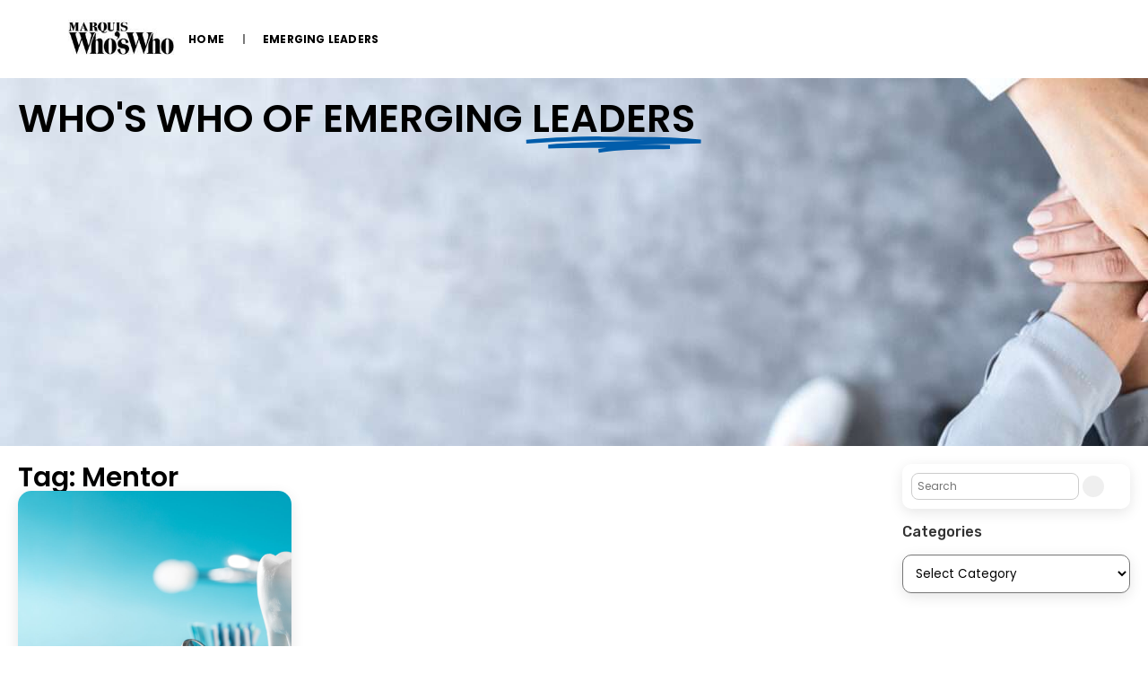

--- FILE ---
content_type: text/html; charset=UTF-8
request_url: https://marquisemergingleaders.com/tag/mentor/
body_size: 28653
content:
<!DOCTYPE html>
<html lang="en-US">
<head>
	<meta charset="UTF-8">
	<meta name="viewport" content="width=device-width, initial-scale=1.0, viewport-fit=cover" />		<script type="application/javascript">var edgtCoreAjaxUrl = "https://marquisemergingleaders.com/wp-admin/admin-ajax.php"</script><script type="application/javascript">var EdgefAjaxUrl = "https://marquisemergingleaders.com/wp-admin/admin-ajax.php"</script><meta name='robots' content='index, follow, max-image-preview:large, max-snippet:-1, max-video-preview:-1' />

	<!-- This site is optimized with the Yoast SEO plugin v26.3 - https://yoast.com/wordpress/plugins/seo/ -->
	<title>Mentor Archives - Emerging Leaders</title>
	<link rel="canonical" href="https://rjnpqprq.elementor.cloud/tag/mentor/" />
	<meta property="og:locale" content="en_US" />
	<meta property="og:type" content="article" />
	<meta property="og:title" content="Mentor Archives - Emerging Leaders" />
	<meta property="og:url" content="https://rjnpqprq.elementor.cloud/tag/mentor/" />
	<meta property="og:site_name" content="Emerging Leaders" />
	<meta name="twitter:card" content="summary_large_image" />
	<meta name="twitter:site" content="@marquiswhoswho" />
	<script type="application/ld+json" class="yoast-schema-graph">{"@context":"https://schema.org","@graph":[{"@type":"CollectionPage","@id":"https://rjnpqprq.elementor.cloud/tag/mentor/","url":"https://rjnpqprq.elementor.cloud/tag/mentor/","name":"Mentor Archives - Emerging Leaders","isPartOf":{"@id":"https://rjnpqprq.elementor.cloud/#website"},"primaryImageOfPage":{"@id":"https://rjnpqprq.elementor.cloud/tag/mentor/#primaryimage"},"image":{"@id":"https://rjnpqprq.elementor.cloud/tag/mentor/#primaryimage"},"thumbnailUrl":"https://marquisemergingleaders.com/wp-content/uploads/2023/10/dentist-scaled.jpg","breadcrumb":{"@id":"https://rjnpqprq.elementor.cloud/tag/mentor/#breadcrumb"},"inLanguage":"en-US"},{"@type":"ImageObject","inLanguage":"en-US","@id":"https://rjnpqprq.elementor.cloud/tag/mentor/#primaryimage","url":"https://marquisemergingleaders.com/wp-content/uploads/2023/10/dentist-scaled.jpg","contentUrl":"https://marquisemergingleaders.com/wp-content/uploads/2023/10/dentist-scaled.jpg","width":2560,"height":1088},{"@type":"BreadcrumbList","@id":"https://rjnpqprq.elementor.cloud/tag/mentor/#breadcrumb","itemListElement":[{"@type":"ListItem","position":1,"name":"Home","item":"https://marquisemergingleaders.com/"},{"@type":"ListItem","position":2,"name":"Mentor"}]},{"@type":"WebSite","@id":"https://rjnpqprq.elementor.cloud/#website","url":"https://rjnpqprq.elementor.cloud/","name":"Marquis Emerging Leaders","description":"","publisher":{"@id":"https://rjnpqprq.elementor.cloud/#organization"},"potentialAction":[{"@type":"SearchAction","target":{"@type":"EntryPoint","urlTemplate":"https://rjnpqprq.elementor.cloud/?s={search_term_string}"},"query-input":{"@type":"PropertyValueSpecification","valueRequired":true,"valueName":"search_term_string"}}],"inLanguage":"en-US"},{"@type":"Organization","@id":"https://rjnpqprq.elementor.cloud/#organization","name":"Marquis Who's Who","url":"https://rjnpqprq.elementor.cloud/","logo":{"@type":"ImageObject","inLanguage":"en-US","@id":"https://rjnpqprq.elementor.cloud/#/schema/logo/image/","url":"https://marquisemergingleaders.com/wp-content/uploads/2023/09/cropped-EmergingLeadersSeal-modified.png","contentUrl":"https://marquisemergingleaders.com/wp-content/uploads/2023/09/cropped-EmergingLeadersSeal-modified.png","width":297,"height":297,"caption":"Marquis Who's Who"},"image":{"@id":"https://rjnpqprq.elementor.cloud/#/schema/logo/image/"},"sameAs":["https://www.facebook.com/MarquisWhosWho/","https://x.com/marquiswhoswho"]}]}</script>
	<!-- / Yoast SEO plugin. -->


<link rel='dns-prefetch' href='//fonts.googleapis.com' />
<link rel="alternate" type="application/rss+xml" title="Emerging Leaders &raquo; Feed" href="https://marquisemergingleaders.com/feed/" />
<link rel="alternate" type="application/rss+xml" title="Emerging Leaders &raquo; Comments Feed" href="https://marquisemergingleaders.com/comments/feed/" />
<link rel="alternate" type="application/rss+xml" title="Emerging Leaders &raquo; Mentor Tag Feed" href="https://marquisemergingleaders.com/tag/mentor/feed/" />
<style id='wp-img-auto-sizes-contain-inline-css' type='text/css'>
img:is([sizes=auto i],[sizes^="auto," i]){contain-intrinsic-size:3000px 1500px}
/*# sourceURL=wp-img-auto-sizes-contain-inline-css */
</style>
<link rel='stylesheet' id='genesis-blocks-style-css-css' href='https://marquisemergingleaders.com/wp-content/plugins/genesis-blocks/dist/style-blocks.build.css?ver=1743447053' type='text/css' media='all' />
<link rel='stylesheet' id='embedpress-css-css' href='https://marquisemergingleaders.com/wp-content/plugins/embedpress/assets/css/embedpress.css?ver=1762803423' type='text/css' media='all' />
<link rel='stylesheet' id='embedpress-blocks-style-css' href='https://marquisemergingleaders.com/wp-content/plugins/embedpress/assets/css/blocks.build.css?ver=1762803423' type='text/css' media='all' />
<style id='wp-emoji-styles-inline-css' type='text/css'>

	img.wp-smiley, img.emoji {
		display: inline !important;
		border: none !important;
		box-shadow: none !important;
		height: 1em !important;
		width: 1em !important;
		margin: 0 0.07em !important;
		vertical-align: -0.1em !important;
		background: none !important;
		padding: 0 !important;
	}
/*# sourceURL=wp-emoji-styles-inline-css */
</style>
<link rel='stylesheet' id='wp-block-library-css' href='https://marquisemergingleaders.com/wp-includes/css/dist/block-library/style.min.css?ver=6.9' type='text/css' media='all' />

<style id='classic-theme-styles-inline-css' type='text/css'>
/*! This file is auto-generated */
.wp-block-button__link{color:#fff;background-color:#32373c;border-radius:9999px;box-shadow:none;text-decoration:none;padding:calc(.667em + 2px) calc(1.333em + 2px);font-size:1.125em}.wp-block-file__button{background:#32373c;color:#fff;text-decoration:none}
/*# sourceURL=/wp-includes/css/classic-themes.min.css */
</style>
<link rel='stylesheet' id='contact-form-7-css' href='https://marquisemergingleaders.com/wp-content/plugins/contact-form-7/includes/css/styles.css?ver=6.1.3' type='text/css' media='all' />
<link rel='stylesheet' id='timetable_sf_style-css' href='https://marquisemergingleaders.com/wp-content/plugins/timetable/style/superfish.css?ver=6.9' type='text/css' media='all' />
<link rel='stylesheet' id='timetable_gtip2_style-css' href='https://marquisemergingleaders.com/wp-content/plugins/timetable/style/jquery.qtip.css?ver=6.9' type='text/css' media='all' />
<link rel='stylesheet' id='timetable_style-css' href='https://marquisemergingleaders.com/wp-content/plugins/timetable/style/style.css?ver=6.9' type='text/css' media='all' />
<link rel='stylesheet' id='timetable_event_template-css' href='https://marquisemergingleaders.com/wp-content/plugins/timetable/style/event_template.css?ver=6.9' type='text/css' media='all' />
<link rel='stylesheet' id='timetable_responsive_style-css' href='https://marquisemergingleaders.com/wp-content/plugins/timetable/style/responsive.css?ver=6.9' type='text/css' media='all' />
<link rel='stylesheet' id='timetable_font_lato-css' href='//fonts.googleapis.com/css?family=Lato%3A400%2C700&#038;ver=6.9' type='text/css' media='all' />
<style id='woocommerce-inline-inline-css' type='text/css'>
.woocommerce form .form-row .required { visibility: visible; }
/*# sourceURL=woocommerce-inline-inline-css */
</style>
<link rel='stylesheet' id='brands-styles-css' href='https://marquisemergingleaders.com/wp-content/plugins/woocommerce/assets/css/brands.css?ver=10.3.7' type='text/css' media='all' />
<link rel='stylesheet' id='xpo-edge-default-style-css' href='https://marquisemergingleaders.com/wp-content/themes/xpo/style.css?ver=6.9' type='text/css' media='all' />
<link rel='stylesheet' id='xpo-edge-modules-plugins-css' href='https://marquisemergingleaders.com/wp-content/themes/xpo/assets/css/plugins.css?ver=6.9' type='text/css' media='all' />
<link rel='stylesheet' id='xpo-edge-modules-css' href='https://marquisemergingleaders.com/wp-content/themes/xpo/assets/css/modules.css?ver=6.9' type='text/css' media='all' />
<style id='xpo-edge-modules-inline-css' type='text/css'>
.edgtf-vertical-align-containers .edgtf-position-left:before, .edgtf-vertical-align-containers .edgtf-position-center:before, .edgtf-vertical-align-containers .edgtf-position-right:before {
  margin-right: 0;
}
.page-id-8780 .edgtf-slider .edgtf-countdown .countdown-row .countdown-section:first-child,
.page-id-8777 .edgtf-slider .edgtf-countdown .countdown-row .countdown-section:first-child{
    display: none;
}

.edgtf-side-menu {
     background-image: url(/wp-content/themes/xpo/assets/css/img/side-area-bckg.png);
    background-position: center center;
    background-size: cover;
}
.page-id-2403 .wpcf7-form .edgtf-newsletter input.wpcf7-form-control.wpcf7-text{
margin-left:0;
}

body:not(.page-id-11013) .edgtf-smooth-transition-loader .edgtf-st-loader{
 display:none!important;
}


#wpcf7-f8987-p8780-o1{
margin-left:35px;
}
.page-id-11013 .edgtf-title-section-holder .edgtf-section-subtitle{
 line-height:33px;
}
.page-id-9369 .edgtf-call-to-action .edgtf-call-to-action-row-75-25{
     padding: 95px 6%!important;
}
.page-id-9365 .vc_custom_1482830023173 {
 border-radius:3px;
}
.page-id-9133  .edgtf-call-to-action .edgtf-call-to-action-row-80-20{
 margin:0 -15px;
 padding:10px 0 20px 0!important;
}
@media screen and (max-width: 1281px) {
	.page-id-9133 .vc_custom_1483628090241 .edgtf-custom-font-holder:first-of-type,
	.page-id-9133 .vc_custom_1483628090241 .edgtf-custom-font-holder:nth-of-type(2),
	.page-id-9133 .vc_custom_1483628090241 .edgtf-custom-font-holder:nth-of-type(3){
	  font-size: 110px!important;
	}
	.page-id-9133  .edgtf-call-to-action-row-75-25{
	 padding: 60px 0px!important;
	}
	  .vc_custom_1482327559615  .edgtf-custom-font-holder:first-of-type,
	.vc_custom_1482327559615  .edgtf-custom-font-holder:nth-of-type(2),
	.vc_custom_1482327559615  .edgtf-custom-font-holder:nth-of-type(3){       
				   font-size: 100px!important;
	  }
	#wpcf7-f8987-p8780-o1{
	margin-left:0;
	}
}

@media screen and (max-width: 769px) {
	.page-id-9133 .vc_custom_1483628090241 .edgtf-custom-font-holder:first-of-type,
	.page-id-9133 .vc_custom_1483628090241 .edgtf-custom-font-holder:nth-of-type(2),
	.page-id-9133 .vc_custom_1483628090241 .edgtf-custom-font-holder:nth-of-type(3){
	  font-size: 90px!important;
	}
	
	.page-id-9133 .vc_custom_1483628076801 .edgtf-custom-font-holder:first-of-type,
	.page-id-9133 .vc_custom_1483628076801 .edgtf-custom-font-holder:nth-of-type(2),
	.page-id-9133 .vc_custom_1483628076801 .edgtf-custom-font-holder:nth-of-type(3){
	  font-size: 70px!important;
	}
	  .vc_custom_1482327559615  .edgtf-custom-font-holder:first-of-type,
	.vc_custom_1482327559615  .edgtf-custom-font-holder:nth-of-type(2),
	.vc_custom_1482327559615  .edgtf-custom-font-holder:nth-of-type(3){       
				   font-size: 75px!important;
	  }
	.page-id-9133 .vc_custom_1483628090241 .edgtf-custom-font-holder:nth-of-type(5),
	.page-id-9133 .vc_custom_1483628090241 .edgtf-custom-font-holder:last-of-type{       
				   font-size: 22px!important;
				   line-height: 30px!important;
	  }
}

@media screen and (max-width: 600px) {

			.page-id-9133 .vc_custom_1483628090241 .edgtf-custom-font-holder:first-of-type,
	.page-id-9133 .vc_custom_1483628090241 .edgtf-custom-font-holder:nth-of-type(2),
	.page-id-9133 .vc_custom_1483628090241 .edgtf-custom-font-holder:nth-of-type(3){
	  font-size:40px!important;
	}

}

.tp-loader.spinner1 {
    -webkit-box-shadow:none !important;
    box-shadow:none !important;
}

body:not(.page-id-11013) .edgtf-smooth-transition-loader { display:none !important; }


.edgtf-slider:before {
    content:'';
    position:absolute;
    top:0;
    left:0;
    height:100%;
    width:100%;
    background-image:url(https://marquisemergingleaders.com/wp-content/themes/xpo/assets/img/slider_preload_pattern.png);
    background-repeat: repeat !important;
	background-color: transparent !important;
	background-attachment: scroll !important;
	background-size: inherit !important;
    -webkit-animation:preload-background 20s infinite ease 0s;
	animation:preload-background 20s infinite ease 0s;
    z-index:10;
}

.edgtf-main-rev-slider-loaded .edgtf-slider:before {display:none};


/*# sourceURL=xpo-edge-modules-inline-css */
</style>
<link rel='stylesheet' id='edgtf-font_awesome-css' href='https://marquisemergingleaders.com/wp-content/themes/xpo/assets/css/font-awesome/css/font-awesome.min.css?ver=6.9' type='text/css' media='all' />
<link rel='stylesheet' id='edgtf-font_elegant-css' href='https://marquisemergingleaders.com/wp-content/themes/xpo/assets/css/elegant-icons/style.min.css?ver=6.9' type='text/css' media='all' />
<link rel='stylesheet' id='edgtf-ico_moon-css' href='https://marquisemergingleaders.com/wp-content/themes/xpo/assets/css/icomoon/css/icomoon.css?ver=6.9' type='text/css' media='all' />
<link rel='stylesheet' id='edgtf-ion_icons-css' href='https://marquisemergingleaders.com/wp-content/themes/xpo/assets/css/ion-icons/css/ionicons.min.css?ver=6.9' type='text/css' media='all' />
<link rel='stylesheet' id='edgtf-linea_icons-css' href='https://marquisemergingleaders.com/wp-content/themes/xpo/assets/css/linea-icons/style.css?ver=6.9' type='text/css' media='all' />
<link rel='stylesheet' id='edgtf-linear_icons-css' href='https://marquisemergingleaders.com/wp-content/themes/xpo/assets/css/linear-icons/style.css?ver=6.9' type='text/css' media='all' />
<link rel='stylesheet' id='edgtf-simple_line_icons-css' href='https://marquisemergingleaders.com/wp-content/themes/xpo/assets/css/simple-line-icons/simple-line-icons.css?ver=6.9' type='text/css' media='all' />
<link rel='stylesheet' id='edgtf-dripicons-css' href='https://marquisemergingleaders.com/wp-content/themes/xpo/assets/css/dripicons/dripicons.css?ver=6.9' type='text/css' media='all' />
<link rel='stylesheet' id='xpo-edge-blog-css' href='https://marquisemergingleaders.com/wp-content/themes/xpo/assets/css/blog.css?ver=6.9' type='text/css' media='all' />
<link rel='stylesheet' id='mediaelement-css' href='https://marquisemergingleaders.com/wp-includes/js/mediaelement/mediaelementplayer-legacy.min.css?ver=4.2.17' type='text/css' media='all' />
<link rel='stylesheet' id='wp-mediaelement-css' href='https://marquisemergingleaders.com/wp-includes/js/mediaelement/wp-mediaelement.min.css?ver=6.9' type='text/css' media='all' />
<link rel='stylesheet' id='edgt-woocommerce-css' href='https://marquisemergingleaders.com/wp-content/themes/xpo/assets/css/woocommerce.css?ver=6.9' type='text/css' media='all' />
<link rel='stylesheet' id='edgt-woocommerce-responsive-css' href='https://marquisemergingleaders.com/wp-content/themes/xpo/assets/css/woocommerce-responsive.css?ver=6.9' type='text/css' media='all' />
<link rel='stylesheet' id='xpo-edge-style-dynamic-css' href='https://marquisemergingleaders.com/wp-content/themes/xpo/assets/css/style_dynamic.css?ver=1742386927' type='text/css' media='all' />
<link rel='stylesheet' id='xpo-edge-modules-responsive-css' href='https://marquisemergingleaders.com/wp-content/themes/xpo/assets/css/modules-responsive.css?ver=6.9' type='text/css' media='all' />
<link rel='stylesheet' id='xpo-edge-blog-responsive-css' href='https://marquisemergingleaders.com/wp-content/themes/xpo/assets/css/blog-responsive.css?ver=6.9' type='text/css' media='all' />
<link rel='stylesheet' id='xpo-edge-style-dynamic-responsive-css' href='https://marquisemergingleaders.com/wp-content/themes/xpo/assets/css/style_dynamic_responsive.css?ver=1742386927' type='text/css' media='all' />
<link rel='stylesheet' id='js_composer_front-css' href='https://marquisemergingleaders.com/wp-content/plugins/js_composer/assets/css/js_composer.min.css?ver=7.9' type='text/css' media='all' />
<link rel='stylesheet' id='xpo-edge-google-fonts-css' href='https://fonts.googleapis.com/css?family=Rubik%3A100%2C100italic%2C200%2C200italic%2C300%2C300italic%2C400%2C400italic%2C500%2C500italic%2C600%2C600italic%2C700%2C700italic%2C800%2C800italic%2C900%2C900italic%7COpen+Sans%3A100%2C100italic%2C200%2C200italic%2C300%2C300italic%2C400%2C400italic%2C500%2C500italic%2C600%2C600italic%2C700%2C700italic%2C800%2C800italic%2C900%2C900italic%7CPlayfair+Display%3A100%2C100italic%2C200%2C200italic%2C300%2C300italic%2C400%2C400italic%2C500%2C500italic%2C600%2C600italic%2C700%2C700italic%2C800%2C800italic%2C900%2C900italic%7CMontserrat%3A100%2C100italic%2C200%2C200italic%2C300%2C300italic%2C400%2C400italic%2C500%2C500italic%2C600%2C600italic%2C700%2C700italic%2C800%2C800italic%2C900%2C900italic&#038;subset=latin%2Clatin-ext&#038;ver=1.0.0' type='text/css' media='all' />
<link rel='stylesheet' id='elementor-frontend-css' href='https://marquisemergingleaders.com/wp-content/plugins/elementor/assets/css/frontend.min.css?ver=3.33.0' type='text/css' media='all' />
<style id='elementor-frontend-inline-css' type='text/css'>
.elementor-kit-6{--e-global-color-primary:#6EC1E4;--e-global-color-secondary:#54595F;--e-global-color-text:#7A7A7A;--e-global-color-accent:#61CE70;--e-global-typography-primary-font-family:"Roboto";--e-global-typography-primary-font-weight:600;--e-global-typography-secondary-font-family:"Roboto Slab";--e-global-typography-secondary-font-weight:400;--e-global-typography-text-font-family:"Roboto";--e-global-typography-text-font-weight:400;--e-global-typography-accent-font-family:"Roboto";--e-global-typography-accent-font-weight:500;}.elementor-kit-6 e-page-transition{background-color:#FFBC7D;}.elementor-section.elementor-section-boxed > .elementor-container{max-width:1500px;}.e-con{--container-max-width:1500px;}.elementor-widget:not(:last-child){margin-block-end:20px;}.elementor-element{--widgets-spacing:20px 20px;--widgets-spacing-row:20px;--widgets-spacing-column:20px;}{}h1.entry-title{display:var(--page-title-display);}@media(max-width:1024px){.elementor-section.elementor-section-boxed > .elementor-container{max-width:1024px;}.e-con{--container-max-width:1024px;}}@media(max-width:767px){.elementor-section.elementor-section-boxed > .elementor-container{max-width:767px;}.e-con{--container-max-width:767px;}}
.elementor-198667 .elementor-element.elementor-element-54aecc97{--display:flex;--min-height:0vh;--flex-direction:row;--container-widget-width:calc( ( 1 - var( --container-widget-flex-grow ) ) * 100% );--container-widget-height:100%;--container-widget-flex-grow:1;--container-widget-align-self:stretch;--flex-wrap-mobile:wrap;--align-items:center;--gap:0% 0%;--row-gap:0%;--column-gap:0%;--flex-wrap:wrap;--margin-top:0px;--margin-bottom:0px;--margin-left:0px;--margin-right:0px;--padding-top:0%;--padding-bottom:0%;--padding-left:4%;--padding-right:4%;}.elementor-198667 .elementor-element.elementor-element-54aecc97:not(.elementor-motion-effects-element-type-background), .elementor-198667 .elementor-element.elementor-element-54aecc97 > .elementor-motion-effects-container > .elementor-motion-effects-layer{background-color:#FFFFFF;}.elementor-198667 .elementor-element.elementor-element-54aecc97.e-con{--align-self:center;}.elementor-198667 .elementor-element.elementor-element-d4e0cdc{--display:flex;--flex-direction:row;--container-widget-width:calc( ( 1 - var( --container-widget-flex-grow ) ) * 100% );--container-widget-height:100%;--container-widget-flex-grow:1;--container-widget-align-self:stretch;--flex-wrap-mobile:wrap;--justify-content:flex-start;--align-items:flex-start;--gap:0% 5%;--row-gap:0%;--column-gap:5%;--padding-top:0px;--padding-bottom:0px;--padding-left:0px;--padding-right:0px;}.elementor-198667 .elementor-element.elementor-element-d4e0cdc:not(.elementor-motion-effects-element-type-background), .elementor-198667 .elementor-element.elementor-element-d4e0cdc > .elementor-motion-effects-container > .elementor-motion-effects-layer{background-color:#FFFFFF;}.elementor-198667 .elementor-element.elementor-element-d4e0cdc.e-con{--align-self:flex-start;--flex-grow:0;--flex-shrink:0;}.elementor-widget-image .widget-image-caption{color:var( --e-global-color-text );font-family:var( --e-global-typography-text-font-family ), Sans-serif;font-weight:var( --e-global-typography-text-font-weight );}.elementor-198667 .elementor-element.elementor-element-1d67ce1e{width:var( --container-widget-width, 159px );max-width:159px;--container-widget-width:159px;--container-widget-flex-grow:0;}.elementor-198667 .elementor-element.elementor-element-1d67ce1e.elementor-element{--align-self:center;--flex-grow:0;--flex-shrink:0;}.elementor-198667 .elementor-element.elementor-element-1d67ce1e img{width:100%;height:87px;object-fit:contain;object-position:center center;}.elementor-widget-nav-menu .elementor-nav-menu .elementor-item{font-family:var( --e-global-typography-primary-font-family ), Sans-serif;font-weight:var( --e-global-typography-primary-font-weight );}.elementor-widget-nav-menu .elementor-nav-menu--main .elementor-item{color:var( --e-global-color-text );fill:var( --e-global-color-text );}.elementor-widget-nav-menu .elementor-nav-menu--main .elementor-item:hover,
					.elementor-widget-nav-menu .elementor-nav-menu--main .elementor-item.elementor-item-active,
					.elementor-widget-nav-menu .elementor-nav-menu--main .elementor-item.highlighted,
					.elementor-widget-nav-menu .elementor-nav-menu--main .elementor-item:focus{color:var( --e-global-color-accent );fill:var( --e-global-color-accent );}.elementor-widget-nav-menu .elementor-nav-menu--main:not(.e--pointer-framed) .elementor-item:before,
					.elementor-widget-nav-menu .elementor-nav-menu--main:not(.e--pointer-framed) .elementor-item:after{background-color:var( --e-global-color-accent );}.elementor-widget-nav-menu .e--pointer-framed .elementor-item:before,
					.elementor-widget-nav-menu .e--pointer-framed .elementor-item:after{border-color:var( --e-global-color-accent );}.elementor-widget-nav-menu{--e-nav-menu-divider-color:var( --e-global-color-text );}.elementor-widget-nav-menu .elementor-nav-menu--dropdown .elementor-item, .elementor-widget-nav-menu .elementor-nav-menu--dropdown  .elementor-sub-item{font-family:var( --e-global-typography-accent-font-family ), Sans-serif;font-weight:var( --e-global-typography-accent-font-weight );}.elementor-198667 .elementor-element.elementor-element-2e3acaa5 > .elementor-widget-container{padding:0% 0% 0% 0%;}.elementor-198667 .elementor-element.elementor-element-2e3acaa5.elementor-element{--align-self:center;--flex-grow:1;--flex-shrink:0;}.elementor-198667 .elementor-element.elementor-element-2e3acaa5 .elementor-menu-toggle{margin-left:auto;background-color:rgba(255, 255, 255, 0);}.elementor-198667 .elementor-element.elementor-element-2e3acaa5 .elementor-nav-menu .elementor-item{font-family:"Poppins", Sans-serif;font-size:12px;font-weight:bold;text-transform:uppercase;letter-spacing:0.2px;}.elementor-198667 .elementor-element.elementor-element-2e3acaa5 .elementor-nav-menu--main .elementor-item{color:#000000;fill:#000000;padding-left:0px;padding-right:0px;padding-top:6px;padding-bottom:6px;}.elementor-198667 .elementor-element.elementor-element-2e3acaa5 .elementor-nav-menu--main .elementor-item:hover,
					.elementor-198667 .elementor-element.elementor-element-2e3acaa5 .elementor-nav-menu--main .elementor-item.elementor-item-active,
					.elementor-198667 .elementor-element.elementor-element-2e3acaa5 .elementor-nav-menu--main .elementor-item.highlighted,
					.elementor-198667 .elementor-element.elementor-element-2e3acaa5 .elementor-nav-menu--main .elementor-item:focus{color:#003AF1;fill:#003AF1;}.elementor-198667 .elementor-element.elementor-element-2e3acaa5{--e-nav-menu-divider-content:"";--e-nav-menu-divider-style:solid;--e-nav-menu-horizontal-menu-item-margin:calc( 41px / 2 );--nav-menu-icon-size:25px;}.elementor-198667 .elementor-element.elementor-element-2e3acaa5 .elementor-nav-menu--main:not(.elementor-nav-menu--layout-horizontal) .elementor-nav-menu > li:not(:last-child){margin-bottom:41px;}.elementor-198667 .elementor-element.elementor-element-2e3acaa5 .elementor-nav-menu--dropdown a, .elementor-198667 .elementor-element.elementor-element-2e3acaa5 .elementor-menu-toggle{color:#000000;fill:#000000;}.elementor-198667 .elementor-element.elementor-element-2e3acaa5 .elementor-nav-menu--dropdown{background-color:#B0B6B6;}.elementor-198667 .elementor-element.elementor-element-2e3acaa5 .elementor-nav-menu--dropdown a:hover,
					.elementor-198667 .elementor-element.elementor-element-2e3acaa5 .elementor-nav-menu--dropdown a:focus,
					.elementor-198667 .elementor-element.elementor-element-2e3acaa5 .elementor-nav-menu--dropdown a.elementor-item-active,
					.elementor-198667 .elementor-element.elementor-element-2e3acaa5 .elementor-nav-menu--dropdown a.highlighted,
					.elementor-198667 .elementor-element.elementor-element-2e3acaa5 .elementor-menu-toggle:hover,
					.elementor-198667 .elementor-element.elementor-element-2e3acaa5 .elementor-menu-toggle:focus{color:#003AF1;}.elementor-198667 .elementor-element.elementor-element-2e3acaa5 .elementor-nav-menu--dropdown a:hover,
					.elementor-198667 .elementor-element.elementor-element-2e3acaa5 .elementor-nav-menu--dropdown a:focus,
					.elementor-198667 .elementor-element.elementor-element-2e3acaa5 .elementor-nav-menu--dropdown a.elementor-item-active,
					.elementor-198667 .elementor-element.elementor-element-2e3acaa5 .elementor-nav-menu--dropdown a.highlighted{background-color:#FFFFFF;}.elementor-198667 .elementor-element.elementor-element-2e3acaa5 .elementor-nav-menu--dropdown a.elementor-item-active{color:#003AF1;background-color:#FFFFFF;}.elementor-198667 .elementor-element.elementor-element-2e3acaa5 div.elementor-menu-toggle{color:#003AF1;}.elementor-198667 .elementor-element.elementor-element-2e3acaa5 div.elementor-menu-toggle svg{fill:#003AF1;}.elementor-theme-builder-content-area{height:400px;}.elementor-location-header:before, .elementor-location-footer:before{content:"";display:table;clear:both;}@media(max-width:1024px){.elementor-198667 .elementor-element.elementor-element-54aecc97{--flex-wrap:nowrap;--margin-top:-105px;--margin-bottom:0px;--margin-left:0px;--margin-right:0px;--padding-top:0%;--padding-bottom:0%;--padding-left:4%;--padding-right:4%;}.elementor-198667 .elementor-element.elementor-element-d4e0cdc{--min-height:0px;--flex-direction:row;--container-widget-width:calc( ( 1 - var( --container-widget-flex-grow ) ) * 100% );--container-widget-height:100%;--container-widget-flex-grow:1;--container-widget-align-self:stretch;--flex-wrap-mobile:wrap;--justify-content:space-between;--align-items:center;--padding-top:100px;--padding-bottom:0px;--padding-left:0px;--padding-right:0px;}.elementor-198667 .elementor-element.elementor-element-d4e0cdc.e-con{--order:99999 /* order end hack */;}.elementor-198667 .elementor-element.elementor-element-1d67ce1e{width:var( --container-widget-width, 35% );max-width:35%;--container-widget-width:35%;--container-widget-flex-grow:0;}.elementor-198667 .elementor-element.elementor-element-1d67ce1e.elementor-element{--order:-99999 /* order start hack */;}.elementor-198667 .elementor-element.elementor-element-2e3acaa5{width:var( --container-widget-width, 40px );max-width:40px;--container-widget-width:40px;--container-widget-flex-grow:0;}.elementor-198667 .elementor-element.elementor-element-2e3acaa5 > .elementor-widget-container{margin:0px 0px 0px 0px;padding:0% 0% 0% 0%;}}@media(max-width:767px){.elementor-198667 .elementor-element.elementor-element-54aecc97{--min-height:0vh;--justify-content:space-around;--align-items:flex-start;--container-widget-width:calc( ( 1 - var( --container-widget-flex-grow ) ) * 100% );--flex-wrap:wrap;--margin-top:0px;--margin-bottom:0px;--margin-left:0px;--margin-right:0px;}.elementor-198667 .elementor-element.elementor-element-d4e0cdc{--min-height:0px;--flex-direction:column;--container-widget-width:100%;--container-widget-height:initial;--container-widget-flex-grow:0;--container-widget-align-self:initial;--flex-wrap-mobile:wrap;--padding-top:0%;--padding-bottom:0%;--padding-left:0%;--padding-right:0%;}.elementor-198667 .elementor-element.elementor-element-1d67ce1e > .elementor-widget-container{padding:0px 0px 0px 0px;}.elementor-198667 .elementor-element.elementor-element-1d67ce1e{--container-widget-width:273px;--container-widget-flex-grow:0;width:var( --container-widget-width, 273px );max-width:273px;}}@media(min-width:768px){.elementor-198667 .elementor-element.elementor-element-d4e0cdc{--width:100%;}}@media(max-width:1024px) and (min-width:768px){.elementor-198667 .elementor-element.elementor-element-d4e0cdc{--width:95.457%;}}
.elementor-199373 .elementor-element.elementor-element-7b32276d:not(.elementor-motion-effects-element-type-background), .elementor-199373 .elementor-element.elementor-element-7b32276d > .elementor-motion-effects-container > .elementor-motion-effects-layer{background-color:#333333;}.elementor-199373 .elementor-element.elementor-element-7b32276d > .elementor-container{max-width:1600px;}.elementor-199373 .elementor-element.elementor-element-7b32276d{transition:background 0.3s, border 0.3s, border-radius 0.3s, box-shadow 0.3s;padding:25px 0px 25px 0px;}.elementor-199373 .elementor-element.elementor-element-7b32276d > .elementor-background-overlay{transition:background 0.3s, border-radius 0.3s, opacity 0.3s;}.elementor-199373 .elementor-element.elementor-element-6fa839ae > .elementor-element-populated{margin:0px 0px 0px 0px;--e-column-margin-right:0px;--e-column-margin-left:0px;padding:0px 0px 0px 0px;}.elementor-widget-search-form input[type="search"].elementor-search-form__input{font-family:var( --e-global-typography-text-font-family ), Sans-serif;font-weight:var( --e-global-typography-text-font-weight );}.elementor-widget-search-form .elementor-search-form__input,
					.elementor-widget-search-form .elementor-search-form__icon,
					.elementor-widget-search-form .elementor-lightbox .dialog-lightbox-close-button,
					.elementor-widget-search-form .elementor-lightbox .dialog-lightbox-close-button:hover,
					.elementor-widget-search-form.elementor-search-form--skin-full_screen input[type="search"].elementor-search-form__input{color:var( --e-global-color-text );fill:var( --e-global-color-text );}.elementor-widget-search-form .elementor-search-form__submit{font-family:var( --e-global-typography-text-font-family ), Sans-serif;font-weight:var( --e-global-typography-text-font-weight );background-color:var( --e-global-color-secondary );}.elementor-199373 .elementor-element.elementor-element-5eabbe94 .elementor-search-form__container{min-height:40px;}.elementor-199373 .elementor-element.elementor-element-5eabbe94 .elementor-search-form__submit{min-width:40px;}body:not(.rtl) .elementor-199373 .elementor-element.elementor-element-5eabbe94 .elementor-search-form__icon{padding-left:calc(40px / 3);}body.rtl .elementor-199373 .elementor-element.elementor-element-5eabbe94 .elementor-search-form__icon{padding-right:calc(40px / 3);}.elementor-199373 .elementor-element.elementor-element-5eabbe94 .elementor-search-form__input, .elementor-199373 .elementor-element.elementor-element-5eabbe94.elementor-search-form--button-type-text .elementor-search-form__submit{padding-left:calc(40px / 3);padding-right:calc(40px / 3);}.elementor-199373 .elementor-element.elementor-element-5eabbe94 .elementor-search-form__input,
					.elementor-199373 .elementor-element.elementor-element-5eabbe94 .elementor-search-form__icon,
					.elementor-199373 .elementor-element.elementor-element-5eabbe94 .elementor-lightbox .dialog-lightbox-close-button,
					.elementor-199373 .elementor-element.elementor-element-5eabbe94 .elementor-lightbox .dialog-lightbox-close-button:hover,
					.elementor-199373 .elementor-element.elementor-element-5eabbe94.elementor-search-form--skin-full_screen input[type="search"].elementor-search-form__input{color:#FFFFFF;fill:#FFFFFF;}.elementor-199373 .elementor-element.elementor-element-5eabbe94:not(.elementor-search-form--skin-full_screen) .elementor-search-form__container{background-color:#02010100;border-radius:3px;}.elementor-199373 .elementor-element.elementor-element-5eabbe94.elementor-search-form--skin-full_screen input[type="search"].elementor-search-form__input{background-color:#02010100;border-radius:3px;}.elementor-widget-divider{--divider-color:var( --e-global-color-secondary );}.elementor-widget-divider .elementor-divider__text{color:var( --e-global-color-secondary );font-family:var( --e-global-typography-secondary-font-family ), Sans-serif;font-weight:var( --e-global-typography-secondary-font-weight );}.elementor-widget-divider.elementor-view-stacked .elementor-icon{background-color:var( --e-global-color-secondary );}.elementor-widget-divider.elementor-view-framed .elementor-icon, .elementor-widget-divider.elementor-view-default .elementor-icon{color:var( --e-global-color-secondary );border-color:var( --e-global-color-secondary );}.elementor-widget-divider.elementor-view-framed .elementor-icon, .elementor-widget-divider.elementor-view-default .elementor-icon svg{fill:var( --e-global-color-secondary );}.elementor-199373 .elementor-element.elementor-element-48d86b48{--divider-border-style:solid;--divider-color:#EBBC00;--divider-border-width:1px;}.elementor-199373 .elementor-element.elementor-element-48d86b48 .elementor-divider-separator{width:100%;}.elementor-199373 .elementor-element.elementor-element-48d86b48 .elementor-divider{padding-block-start:15px;padding-block-end:15px;}.elementor-199373 .elementor-element.elementor-element-7bf62a5a{padding:10px 10px 10px 10px;}.elementor-199373 .elementor-element.elementor-element-24d5a7b9 > .elementor-widget-wrap > .elementor-widget:not(.elementor-widget__width-auto):not(.elementor-widget__width-initial):not(:last-child):not(.elementor-absolute){margin-bottom:20px;}.elementor-199373 .elementor-element.elementor-element-24d5a7b9 > .elementor-element-populated{padding:8px 0px 0px 13px;}.elementor-199373 .elementor-element.elementor-element-24d5a7b9{z-index:6;}.elementor-widget-heading .elementor-heading-title{font-family:var( --e-global-typography-primary-font-family ), Sans-serif;font-weight:var( --e-global-typography-primary-font-weight );color:var( --e-global-color-primary );}.elementor-199373 .elementor-element.elementor-element-28a88004 .elementor-heading-title{font-family:"Roboto Condensed", Sans-serif;font-size:20px;font-weight:500;line-height:1.5px;color:#FFFFFF;}.elementor-widget-text-editor{font-family:var( --e-global-typography-text-font-family ), Sans-serif;font-weight:var( --e-global-typography-text-font-weight );color:var( --e-global-color-text );}.elementor-widget-text-editor.elementor-drop-cap-view-stacked .elementor-drop-cap{background-color:var( --e-global-color-primary );}.elementor-widget-text-editor.elementor-drop-cap-view-framed .elementor-drop-cap, .elementor-widget-text-editor.elementor-drop-cap-view-default .elementor-drop-cap{color:var( --e-global-color-primary );border-color:var( --e-global-color-primary );}.elementor-199373 .elementor-element.elementor-element-68a8633a{font-family:"Roboto Condensed", Sans-serif;font-size:14px;font-weight:400;color:#FFFFFF;}.elementor-199373 .elementor-element.elementor-element-7c65d89f .elementor-repeater-item-4e0cd22.elementor-social-icon{background-color:#1B44DA;}.elementor-199373 .elementor-element.elementor-element-7c65d89f{--grid-template-columns:repeat(0, auto);--icon-size:15px;--grid-column-gap:5px;--grid-row-gap:0px;}.elementor-199373 .elementor-element.elementor-element-7c65d89f .elementor-widget-container{text-align:left;}.elementor-199373 .elementor-element.elementor-element-38a9268 .elementor-heading-title{font-family:"Roboto Condensed", Sans-serif;font-size:20px;font-weight:500;line-height:1.5px;color:#FFFFFF;}.elementor-199373 .elementor-element.elementor-element-46d8fbee{text-align:left;font-family:"Roboto Condensed", Sans-serif;font-size:14px;font-weight:400;color:#FFFFFF;}.elementor-199373 .elementor-element.elementor-element-5e0c99a7 > .elementor-element-populated{padding:8px 0px 0px 0px;}.elementor-199373 .elementor-element.elementor-element-7fba65a4 .elementor-heading-title{font-family:"Roboto Condensed", Sans-serif;font-size:20px;font-weight:500;line-height:1.5px;color:#FFFFFF;}.elementor-widget-icon-list .elementor-icon-list-item:not(:last-child):after{border-color:var( --e-global-color-text );}.elementor-widget-icon-list .elementor-icon-list-icon i{color:var( --e-global-color-primary );}.elementor-widget-icon-list .elementor-icon-list-icon svg{fill:var( --e-global-color-primary );}.elementor-widget-icon-list .elementor-icon-list-item > .elementor-icon-list-text, .elementor-widget-icon-list .elementor-icon-list-item > a{font-family:var( --e-global-typography-text-font-family ), Sans-serif;font-weight:var( --e-global-typography-text-font-weight );}.elementor-widget-icon-list .elementor-icon-list-text{color:var( --e-global-color-secondary );}.elementor-199373 .elementor-element.elementor-element-1d793f5{width:var( --container-widget-width, 76.254% );max-width:76.254%;--container-widget-width:76.254%;--container-widget-flex-grow:0;--e-icon-list-icon-size:0px;--icon-vertical-offset:0px;}.elementor-199373 .elementor-element.elementor-element-1d793f5 .elementor-icon-list-items:not(.elementor-inline-items) .elementor-icon-list-item:not(:last-child){padding-block-end:calc(15px/2);}.elementor-199373 .elementor-element.elementor-element-1d793f5 .elementor-icon-list-items:not(.elementor-inline-items) .elementor-icon-list-item:not(:first-child){margin-block-start:calc(15px/2);}.elementor-199373 .elementor-element.elementor-element-1d793f5 .elementor-icon-list-items.elementor-inline-items .elementor-icon-list-item{margin-inline:calc(15px/2);}.elementor-199373 .elementor-element.elementor-element-1d793f5 .elementor-icon-list-items.elementor-inline-items{margin-inline:calc(-15px/2);}.elementor-199373 .elementor-element.elementor-element-1d793f5 .elementor-icon-list-items.elementor-inline-items .elementor-icon-list-item:after{inset-inline-end:calc(-15px/2);}.elementor-199373 .elementor-element.elementor-element-1d793f5 .elementor-icon-list-icon i{color:#000000;transition:color 0.3s;}.elementor-199373 .elementor-element.elementor-element-1d793f5 .elementor-icon-list-icon svg{fill:#000000;transition:fill 0.3s;}.elementor-199373 .elementor-element.elementor-element-1d793f5 .elementor-icon-list-icon{padding-inline-end:0px;}.elementor-199373 .elementor-element.elementor-element-1d793f5 .elementor-icon-list-item > .elementor-icon-list-text, .elementor-199373 .elementor-element.elementor-element-1d793f5 .elementor-icon-list-item > a{font-family:"Roboto Condensed", Sans-serif;font-size:14px;font-weight:400;}.elementor-199373 .elementor-element.elementor-element-1d793f5 .elementor-icon-list-text{color:#FFFFFF;transition:color 0.3s;}.elementor-199373 .elementor-element.elementor-element-1d793f5 .elementor-icon-list-item:hover .elementor-icon-list-text{color:#EBBC00;}.elementor-199373 .elementor-element.elementor-element-74344a79 .elementor-heading-title{font-family:"Roboto Condensed", Sans-serif;font-size:20px;font-weight:500;line-height:1.5px;color:#FFFFFF;}.elementor-199373 .elementor-element.elementor-element-36467a4a{width:var( --container-widget-width, 97.283% );max-width:97.283%;--container-widget-width:97.283%;--container-widget-flex-grow:0;--e-icon-list-icon-size:0px;--icon-vertical-offset:0px;}.elementor-199373 .elementor-element.elementor-element-36467a4a .elementor-icon-list-items:not(.elementor-inline-items) .elementor-icon-list-item:not(:last-child){padding-block-end:calc(15px/2);}.elementor-199373 .elementor-element.elementor-element-36467a4a .elementor-icon-list-items:not(.elementor-inline-items) .elementor-icon-list-item:not(:first-child){margin-block-start:calc(15px/2);}.elementor-199373 .elementor-element.elementor-element-36467a4a .elementor-icon-list-items.elementor-inline-items .elementor-icon-list-item{margin-inline:calc(15px/2);}.elementor-199373 .elementor-element.elementor-element-36467a4a .elementor-icon-list-items.elementor-inline-items{margin-inline:calc(-15px/2);}.elementor-199373 .elementor-element.elementor-element-36467a4a .elementor-icon-list-items.elementor-inline-items .elementor-icon-list-item:after{inset-inline-end:calc(-15px/2);}.elementor-199373 .elementor-element.elementor-element-36467a4a .elementor-icon-list-icon i{color:#000000;transition:color 0.3s;}.elementor-199373 .elementor-element.elementor-element-36467a4a .elementor-icon-list-icon svg{fill:#000000;transition:fill 0.3s;}.elementor-199373 .elementor-element.elementor-element-36467a4a .elementor-icon-list-icon{padding-inline-end:0px;}.elementor-199373 .elementor-element.elementor-element-36467a4a .elementor-icon-list-item > .elementor-icon-list-text, .elementor-199373 .elementor-element.elementor-element-36467a4a .elementor-icon-list-item > a{font-family:"Roboto Condensed", Sans-serif;font-size:14px;font-weight:400;}.elementor-199373 .elementor-element.elementor-element-36467a4a .elementor-icon-list-text{color:#FFFFFF;transition:color 0.3s;}.elementor-199373 .elementor-element.elementor-element-36467a4a .elementor-icon-list-item:hover .elementor-icon-list-text{color:#EBBC00;}.elementor-199373 .elementor-element.elementor-element-58a4a8ab .elementor-heading-title{font-family:"Roboto Condensed", Sans-serif;font-size:20px;font-weight:500;line-height:1.5px;color:#FFFFFF;}.elementor-199373 .elementor-element.elementor-element-217eaf85{width:var( --container-widget-width, 76.22% );max-width:76.22%;--container-widget-width:76.22%;--container-widget-flex-grow:0;--e-icon-list-icon-size:0px;--icon-vertical-offset:0px;}.elementor-199373 .elementor-element.elementor-element-217eaf85 .elementor-icon-list-items:not(.elementor-inline-items) .elementor-icon-list-item:not(:last-child){padding-block-end:calc(15px/2);}.elementor-199373 .elementor-element.elementor-element-217eaf85 .elementor-icon-list-items:not(.elementor-inline-items) .elementor-icon-list-item:not(:first-child){margin-block-start:calc(15px/2);}.elementor-199373 .elementor-element.elementor-element-217eaf85 .elementor-icon-list-items.elementor-inline-items .elementor-icon-list-item{margin-inline:calc(15px/2);}.elementor-199373 .elementor-element.elementor-element-217eaf85 .elementor-icon-list-items.elementor-inline-items{margin-inline:calc(-15px/2);}.elementor-199373 .elementor-element.elementor-element-217eaf85 .elementor-icon-list-items.elementor-inline-items .elementor-icon-list-item:after{inset-inline-end:calc(-15px/2);}.elementor-199373 .elementor-element.elementor-element-217eaf85 .elementor-icon-list-icon i{color:#000000;transition:color 0.3s;}.elementor-199373 .elementor-element.elementor-element-217eaf85 .elementor-icon-list-icon svg{fill:#000000;transition:fill 0.3s;}.elementor-199373 .elementor-element.elementor-element-217eaf85 .elementor-icon-list-icon{padding-inline-end:0px;}.elementor-199373 .elementor-element.elementor-element-217eaf85 .elementor-icon-list-item > .elementor-icon-list-text, .elementor-199373 .elementor-element.elementor-element-217eaf85 .elementor-icon-list-item > a{font-family:"Roboto Condensed", Sans-serif;font-size:14px;font-weight:400;}.elementor-199373 .elementor-element.elementor-element-217eaf85 .elementor-icon-list-text{color:#FFFFFF;transition:color 0.3s;}.elementor-199373 .elementor-element.elementor-element-217eaf85 .elementor-icon-list-item:hover .elementor-icon-list-text{color:#EBBC00;}.elementor-199373 .elementor-element.elementor-element-3cef7b89{--spacer-size:10px;}.elementor-199373 .elementor-element.elementor-element-5761c768 > .elementor-container > .elementor-column > .elementor-widget-wrap{align-content:center;align-items:center;}.elementor-199373 .elementor-element.elementor-element-5761c768:not(.elementor-motion-effects-element-type-background), .elementor-199373 .elementor-element.elementor-element-5761c768 > .elementor-motion-effects-container > .elementor-motion-effects-layer{background-color:#7A7A7A;}.elementor-199373 .elementor-element.elementor-element-5761c768 > .elementor-container{min-height:50px;}.elementor-199373 .elementor-element.elementor-element-5761c768{transition:background 0.3s, border 0.3s, border-radius 0.3s, box-shadow 0.3s;}.elementor-199373 .elementor-element.elementor-element-5761c768 > .elementor-background-overlay{transition:background 0.3s, border-radius 0.3s, opacity 0.3s;}.elementor-bc-flex-widget .elementor-199373 .elementor-element.elementor-element-50e7678d.elementor-column .elementor-widget-wrap{align-items:center;}.elementor-199373 .elementor-element.elementor-element-50e7678d.elementor-column.elementor-element[data-element_type="column"] > .elementor-widget-wrap.elementor-element-populated{align-content:center;align-items:center;}.elementor-199373 .elementor-element.elementor-element-3c86fc18 .elementor-heading-title{font-family:"Roboto Condensed", Sans-serif;font-size:14px;font-weight:400;line-height:1.5px;color:#FFFFFF;}.elementor-theme-builder-content-area{height:400px;}.elementor-location-header:before, .elementor-location-footer:before{content:"";display:table;clear:both;}@media(min-width:768px){.elementor-199373 .elementor-element.elementor-element-6fa839ae{width:100%;}.elementor-199373 .elementor-element.elementor-element-41368f3{width:23.975%;}.elementor-199373 .elementor-element.elementor-element-79e6b373{width:51.712%;}.elementor-199373 .elementor-element.elementor-element-72ec0437{width:23.979%;}.elementor-199373 .elementor-element.elementor-element-24d5a7b9{width:20%;}.elementor-199373 .elementor-element.elementor-element-7e419412{width:20%;}.elementor-199373 .elementor-element.elementor-element-68824862{width:7.746%;}.elementor-199373 .elementor-element.elementor-element-5e0c99a7{width:16.06%;}.elementor-199373 .elementor-element.elementor-element-725110f0{width:18.416%;}.elementor-199373 .elementor-element.elementor-element-36936159{width:16.428%;}.elementor-199373 .elementor-element.elementor-element-50e7678d{width:30.19%;}.elementor-199373 .elementor-element.elementor-element-5c17a8f{width:69.81%;}}@media(max-width:1024px){.elementor-199373 .elementor-element.elementor-element-7b32276d{padding:25px 20px 25px 20px;}}@media(max-width:767px){.elementor-199373 .elementor-element.elementor-element-7b32276d{padding:20px 20px 20px 20px;}.elementor-199373 .elementor-element.elementor-element-7e419412 > .elementor-element-populated{padding:13px 0px 0px 13px;}.elementor-199373 .elementor-element.elementor-element-46d8fbee{font-size:3px;}.elementor-199373 .elementor-element.elementor-element-5e0c99a7 > .elementor-element-populated{padding:13px 0px 0px 13px;}.elementor-199373 .elementor-element.elementor-element-725110f0 > .elementor-element-populated{padding:13px 0px 0px 13px;}.elementor-199373 .elementor-element.elementor-element-36936159 > .elementor-element-populated{padding:13px 0px 0px 13px;}}
.elementor-198740 .elementor-element.elementor-element-62816b66{--display:flex;--min-height:57vh;--flex-direction:row;--container-widget-width:calc( ( 1 - var( --container-widget-flex-grow ) ) * 100% );--container-widget-height:100%;--container-widget-flex-grow:1;--container-widget-align-self:stretch;--flex-wrap-mobile:wrap;--align-items:center;--gap:0px 0px;--row-gap:0px;--column-gap:0px;--overflow:hidden;--padding-top:0px;--padding-bottom:20px;--padding-left:20px;--padding-right:20px;}.elementor-198740 .elementor-element.elementor-element-62816b66:not(.elementor-motion-effects-element-type-background), .elementor-198740 .elementor-element.elementor-element-62816b66 > .elementor-motion-effects-container > .elementor-motion-effects-layer{background-image:url("https://marquisemergingleaders.com/wp-content/uploads/2024/11/shutterstock_1498583432-scaled.jpg");background-position:center center;}.elementor-widget-animated-headline .elementor-headline-plain-text{color:var( --e-global-color-secondary );}.elementor-widget-animated-headline .elementor-headline{font-family:var( --e-global-typography-primary-font-family ), Sans-serif;font-weight:var( --e-global-typography-primary-font-weight );}.elementor-widget-animated-headline{--dynamic-text-color:var( --e-global-color-secondary );}.elementor-widget-animated-headline .elementor-headline-dynamic-text{font-family:var( --e-global-typography-primary-font-family ), Sans-serif;font-weight:var( --e-global-typography-primary-font-weight );}.elementor-widget-animated-headline .elementor-headline-dynamic-wrapper path{stroke:var( --e-global-color-accent );}.elementor-198740 .elementor-element.elementor-element-cc41e03{--iteration-count:infinite;--animation-duration:1200ms;--dynamic-text-color:#000000;}.elementor-198740 .elementor-element.elementor-element-cc41e03.elementor-element{--flex-grow:0;--flex-shrink:0;}.elementor-198740 .elementor-element.elementor-element-cc41e03 .elementor-headline{text-align:center;font-family:"Poppins", Sans-serif;font-weight:600;}.elementor-198740 .elementor-element.elementor-element-cc41e03 .elementor-headline-plain-text{color:#000000;}.elementor-198740 .elementor-element.elementor-element-cc41e03 .elementor-headline-dynamic-text{font-family:"Poppins", Sans-serif;font-weight:600;}.elementor-198740 .elementor-element.elementor-element-cc41e03 .elementor-headline-dynamic-wrapper path{stroke:#005DAB;}.elementor-198740 .elementor-element.elementor-element-87ab91d{--display:flex;--flex-direction:row;--container-widget-width:initial;--container-widget-height:100%;--container-widget-flex-grow:1;--container-widget-align-self:stretch;--flex-wrap-mobile:wrap;--gap:0px 0px;--row-gap:0px;--column-gap:0px;}.elementor-198740 .elementor-element.elementor-element-ea532ea{--display:flex;--flex-direction:column;--container-widget-width:100%;--container-widget-height:initial;--container-widget-flex-grow:0;--container-widget-align-self:initial;--flex-wrap-mobile:wrap;}.elementor-198740 .elementor-element.elementor-element-ea532ea.e-con{--flex-grow:0;--flex-shrink:0;}.elementor-widget-theme-archive-title .elementor-heading-title{font-family:var( --e-global-typography-primary-font-family ), Sans-serif;font-weight:var( --e-global-typography-primary-font-weight );color:var( --e-global-color-primary );}.elementor-198740 .elementor-element.elementor-element-977f2ed .elementor-heading-title{font-family:"Poppins", Sans-serif;font-size:30px;font-weight:600;color:#000000;}.elementor-widget-archive-posts .elementor-button{background-color:var( --e-global-color-accent );font-family:var( --e-global-typography-accent-font-family ), Sans-serif;font-weight:var( --e-global-typography-accent-font-weight );}.elementor-widget-archive-posts .elementor-post__title, .elementor-widget-archive-posts .elementor-post__title a{color:var( --e-global-color-secondary );font-family:var( --e-global-typography-primary-font-family ), Sans-serif;font-weight:var( --e-global-typography-primary-font-weight );}.elementor-widget-archive-posts .elementor-post__meta-data{font-family:var( --e-global-typography-secondary-font-family ), Sans-serif;font-weight:var( --e-global-typography-secondary-font-weight );}.elementor-widget-archive-posts .elementor-post__excerpt p{font-family:var( --e-global-typography-text-font-family ), Sans-serif;font-weight:var( --e-global-typography-text-font-weight );}.elementor-widget-archive-posts .elementor-post__read-more{color:var( --e-global-color-accent );}.elementor-widget-archive-posts a.elementor-post__read-more{font-family:var( --e-global-typography-accent-font-family ), Sans-serif;font-weight:var( --e-global-typography-accent-font-weight );}.elementor-widget-archive-posts .elementor-post__card .elementor-post__badge{background-color:var( --e-global-color-accent );font-family:var( --e-global-typography-accent-font-family ), Sans-serif;font-weight:var( --e-global-typography-accent-font-weight );}.elementor-widget-archive-posts .elementor-pagination{font-family:var( --e-global-typography-secondary-font-family ), Sans-serif;font-weight:var( --e-global-typography-secondary-font-weight );}.elementor-widget-archive-posts .e-load-more-message{font-family:var( --e-global-typography-secondary-font-family ), Sans-serif;font-weight:var( --e-global-typography-secondary-font-weight );}.elementor-widget-archive-posts .elementor-posts-nothing-found{color:var( --e-global-color-text );font-family:var( --e-global-typography-text-font-family ), Sans-serif;font-weight:var( --e-global-typography-text-font-weight );}.elementor-198740 .elementor-element.elementor-element-4aa6365{--item-display:flex;--read-more-alignment:1;--grid-row-gap:25px;--grid-column-gap:25px;}.elementor-198740 .elementor-element.elementor-element-4aa6365 .elementor-posts-container .elementor-post__thumbnail{padding-bottom:calc( 1.05 * 100% );}.elementor-198740 .elementor-element.elementor-element-4aa6365:after{content:"1.05";}.elementor-198740 .elementor-element.elementor-element-4aa6365 .elementor-post__thumbnail__link{width:100%;}.elementor-198740 .elementor-element.elementor-element-4aa6365 .elementor-post__meta-data span + span:before{content:"///";}.elementor-198740 .elementor-element.elementor-element-4aa6365.elementor-posts--thumbnail-left .elementor-post__thumbnail__link{margin-right:0px;}.elementor-198740 .elementor-element.elementor-element-4aa6365.elementor-posts--thumbnail-right .elementor-post__thumbnail__link{margin-left:0px;}.elementor-198740 .elementor-element.elementor-element-4aa6365.elementor-posts--thumbnail-top .elementor-post__thumbnail__link{margin-bottom:0px;}.elementor-198740 .elementor-element.elementor-element-4aa6365 .elementor-post__meta-data{margin-bottom:0px;}.elementor-198740 .elementor-element.elementor-element-4aa6365 .elementor-post__excerpt{margin-bottom:0px;}.elementor-198740 .elementor-element.elementor-element-4aa6365 .elementor-post__read-more{color:#005DAB;}.elementor-198740 .elementor-element.elementor-element-4aa6365 .elementor-pagination{text-align:center;}body:not(.rtl) .elementor-198740 .elementor-element.elementor-element-4aa6365 .elementor-pagination .page-numbers:not(:first-child){margin-left:calc( 10px/2 );}body:not(.rtl) .elementor-198740 .elementor-element.elementor-element-4aa6365 .elementor-pagination .page-numbers:not(:last-child){margin-right:calc( 10px/2 );}body.rtl .elementor-198740 .elementor-element.elementor-element-4aa6365 .elementor-pagination .page-numbers:not(:first-child){margin-right:calc( 10px/2 );}body.rtl .elementor-198740 .elementor-element.elementor-element-4aa6365 .elementor-pagination .page-numbers:not(:last-child){margin-left:calc( 10px/2 );}.elementor-198740 .elementor-element.elementor-element-a26bcf9{--display:flex;--flex-direction:column;--container-widget-width:calc( ( 1 - var( --container-widget-flex-grow ) ) * 100% );--container-widget-height:initial;--container-widget-flex-grow:0;--container-widget-align-self:initial;--flex-wrap-mobile:wrap;--align-items:center;}.elementor-198740 .elementor-element.elementor-element-4077320{width:100%;max-width:100%;}.elementor-198740 .elementor-element.elementor-element-a9c2e6b{width:100%;max-width:100%;}@media(min-width:768px){.elementor-198740 .elementor-element.elementor-element-ea532ea{--width:78.245%;}.elementor-198740 .elementor-element.elementor-element-a26bcf9{--width:50%;}}@media(max-width:1024px){.elementor-198740 .elementor-element.elementor-element-62816b66{--min-height:55vh;--justify-content:flex-end;--padding-top:0px;--padding-bottom:0px;--padding-left:0px;--padding-right:0px;}.elementor-198740 .elementor-element.elementor-element-62816b66.e-con{--align-self:center;--order:99999 /* order end hack */;}.elementor-198740 .elementor-element.elementor-element-cc41e03{width:var( --container-widget-width, 783.913px );max-width:783.913px;--container-widget-width:783.913px;--container-widget-flex-grow:0;}}@media(max-width:767px){.elementor-198740 .elementor-element.elementor-element-62816b66{--min-height:54vh;}.elementor-198740 .elementor-element.elementor-element-62816b66.e-con{--align-self:flex-end;}.elementor-198740 .elementor-element.elementor-element-4aa6365 .elementor-posts-container .elementor-post__thumbnail{padding-bottom:calc( 0.5 * 100% );}.elementor-198740 .elementor-element.elementor-element-4aa6365:after{content:"0.5";}.elementor-198740 .elementor-element.elementor-element-4aa6365 .elementor-post__thumbnail__link{width:100%;}}/* Start custom CSS for container, class: .elementor-element-62816b66 */* {
    font-family: 'Poppins', sans-serif;
    margin: 0;
    padding: 0;
}/* End custom CSS */
/* Start custom CSS for archive-posts, class: .elementor-element-4aa6365 *//* General styling for the image containers */
.elementor-post__thumbnail__link {
    display: block; /* Ensures block-level display */
    position: relative; /* Allows for positioning of hover effects */
    border-radius: 10px; /* Same rounded corners for uniformity */
    overflow: hidden; /* Ensures images are contained within rounded corners */
    box-shadow: 0 4px 15px rgba(0, 0, 0, 0.1); /* Soft shadow around images */
    transition: all 0.3s ease-in-out; /* Smooth transitions for hover effects */
}

/* Hover effects for image containers */
.elementor-post__thumbnail__link:hover {
    transform: translateY(-5px); /* Slight lift on hover */
    box-shadow: 0 6px 20px rgba(0, 0, 0, 0.15); /* Slightly deeper shadow on hover */
}

/* Image styling to ensure consistency */
.elementor-post__thumbnail__link img {
    width: 80%; /* Ensures the image fills the container width */
    height: 150px; /* Fixed height for images */
    object-fit: cover; /* Maintains aspect ratio while covering the container */
    border-radius: 10px; /* Rounded corners for images */
    transition: opacity 0.3s ease-in-out; /* Smooth opacity transition on hover */
}

/* Hover effect on images */
.elementor-post__thumbnail__link:hover img {
    opacity: 0.85; /* Slight opacity change on hover */
}

/* Styling for the blog item container (article) */
article {
    display: flex; /* Use flexbox to manage the layout */
    flex-direction: column; /* Stack elements vertically */
    align-items: stretch; /* Stretch child elements to match parent height */
    position: relative;
    background: #fff; /* White background for a clean look */
    border-radius: 15px; /* Rounded corners for a modern feel */
    box-shadow: 0 4px 15px rgba(0, 0, 0, 0.1); /* Soft shadow to lift the box */
    padding: 20px; /* Inner padding for content spacing */
    overflow: hidden; /* Prevents any overflow from spilling out of the box */
    height: 100%; /* Full height of the parent container */
    min-height: 500px; /* Set a minimum height for uniformity */
    transition: all 0.3s ease-in-out; /* Smooth transition for hover effects */
}

/* Ensure the post title, excerpt, and read more grow to fill the space */
.elementor-post__title {
    font-size: 18px; /* Larger title text */
    font-weight: 600; /* Bold for emphasis */
    color: #333; /* Dark text color for good contrast */
    margin-top: 15px; /* Spacing above the title */
    transition: color 0.3s ease; /* Smooth color transition */
    flex-shrink: 0; /* Prevent the title from shrinking */
}

.elementor-post__title:hover {
    color: #3498db; /* Change color to blue when hovered */
}

/* Post excerpt styling */
.elementor-post__text {
    font-size: 14px;
    color: #777; /* Lighter text for the excerpt */
    line-height: 1.6; /* Increase line height for readability */
    margin-top: 10px;
    flex-grow: 1; /* Allow the excerpt to grow and fill available space */
}

/* Read more link styling */
.article .read-more {
    font-size: 14px;
    color: #3498db; /* Blue color for the read more link */
    font-weight: 500;
    margin-top: 15px;
    display: inline-block;
    text-decoration: none;
    transition: color 0.3s ease;
    flex-shrink: 0; /* Prevent the "read more" link from shrinking */
}

.article .read-more:hover {
    color: #2c87d1; /* Darker blue on hover */
}

/* Flex container for equal height columns */
.elementor-post__text {
    display: flex;
    flex-wrap: wrap; /* Ensure posts wrap correctly in smaller screens */
    justify-content: space-between;
    gap: 20px; /* Space between posts */
}

article {
    flex: 1 1 calc(33.33% - 20px); /* Each post takes up 1/3 of the container */
    display: flex; /* Make sure the post container uses flexbox */
    flex-direction: column; /* Stack the children vertically */
    height: 100%; /* Ensure posts stretch to fill the available height */
    min-height: 500px; /* Ensure each post has at least 500px height */
}

/* Add responsive styles if needed */
@media (max-width: 1024px) {
    article {
        flex: 1 1 calc(50% - 20px); /* 2 posts per row */
    }
}

@media (max-width: 768px) {
    article {
        flex: 1 1 100%; /* 1 post per row */
    }
}/* End custom CSS */
/* Start custom CSS for wp-widget-search, class: .elementor-element-4077320 *//* General styling for the search input container */
#searchform {
    display: block; /* Ensures block-level display */
    position: relative; /* Allows for positioning of hover effects */
    border-radius: 10px; /* Same rounded corners for uniformity */
    overflow: hidden; /* Ensures the search input stays within the container */
    box-shadow: 0 4px 15px rgba(0, 0, 0, 0.1); /* Soft shadow around the search container */
    transition: all 0.3s ease-in-out; /* Smooth transitions for hover effects */
    padding: 10px;  /* Reduced padding to make the container smaller */
    width: 100%; /* Ensures the search form takes up the full width of its container */
}

/* Hover effect for the search container */
#searchform:hover {
    transform: translateY(-5px); /* Slight lift on hover */
    box-shadow: 0 6px 20px rgba(0, 0, 0, 0.15); /* Slightly deeper shadow on hover */
}

/* Styling for the search input field */
#searchform input[type="text"] {
    width: 80%; /* Ensures the input takes the full width */
    height: 30px; /* Reduced height to make it half the original size */
    padding: 0 6px; /* Reduced padding to match the smaller size */
    font-size: 12px; /* Smaller font size */
    color: #333; /* Dark text for contrast */
    background-color: #fff; /* White background for input */
    border: 1px solid #ccc; /* Light border for the input field */
    border-radius: 8px; /* Rounded corners for input */
    transition: border-color 0.3s ease, box-shadow 0.3s ease; /* Smooth transition for focus effect */
}

/* Focus effect for the search input */
#searchform input[type="text"]:focus {
    border-color: #3498db; /* Border turns blue on focus */
    box-shadow: 0 0 10px rgba(52, 152, 219, 0.4); /* Blue shadow on focus */
    outline: none; /* Removes default outline */
}

/* Styling for the search button (if applicable) */
#searchform button {
    padding: 5px 10px; /* Reduced padding for the button */
    background-color: #3498db; /* Blue background */
    color: #fff; /* White text color */
    border: none; /* Remove default button border */
    border-radius: 8px; /* Rounded corners */
    cursor: pointer; /* Pointer cursor on hover */
    transition: background-color 0.3s ease; /* Smooth background transition */
}

/* Hover effect for the search button */
#searchform button:hover {
    background-color: #2980b9; /* Darker blue on hover */
}

/* Responsive adjustments for the search input */
@media (max-width: 768px) {
    #searchform {
        width: 100%; /* Ensures the search form spans the full width on smaller screens */
        padding: 5px; /* Reduced padding for mobile */
    }

    #searchform input[type="text"] {
        font-size: 7px; /* Smaller font size on mobile */
        height: 18px; /* Smaller input height on mobile */
    }
}
/* Styling for the search submit button */
#searchsubmit {
    padding: 2px; /* Reduce padding */
    color: transparent; /* Hide text */
    border: none;
    border-radius: 50%; /* Circular button */
    cursor: pointer;
    width: 24px; /* Smaller button size */
    height: 24px; /* Same height and width for a circle */
    background-image: url('https://cdn.pixabay.com/photo/2013/07/13/12/51/lupe-160478_640.png'); /* Link to the magnifying glass icon image */
    background-size: 18px 18px; /* Scale the icon to fit inside the button */
    background-repeat: no-repeat; /* Prevent repeating the image */
    background-position: center; /* Center the icon within the button */
    transition: background-color 0.3s ease; /* Smooth background transition on hover */
}/* End custom CSS */
/* Start custom CSS for wp-widget-categories, class: .elementor-element-a9c2e6b *//* General styling for the select container */
.postform {
    display: block; /* Ensures block-level display */
    position: relative; /* Allows for positioning of hover effects */
    border-radius: 10px; /* Rounded corners to match other elements */
    overflow: hidden; /* Ensures content stays inside the container */
    box-shadow: 0 4px 15px rgba(0, 0, 0, 0.1); /* Soft shadow around the select box */
    transition: all 0.3s ease-in-out; /* Smooth transitions for hover effects */
    padding: 10px; /* Inner padding for better spacing */
    width: 100%; /* Ensures the select element takes full width */
    background-color: #fff; /* White background */
}

/* Hover effect for the select container */
.postform:hover {
    transform: translateY(-5px); /* Slight lift on hover */
    box-shadow: 0 6px 20px rgba(0, 0, 0, 0.15); /* Deeper shadow on hover */
}

/* Styling for the select element */
.postform select {
    width: 100%; /* Ensures the select element takes up the full width */
    height: 40px; /* Set height for uniformity */
    padding: 0 10px; /* Horizontal padding inside the select */
    font-size: 16px; /* Font size for the select options */
    color: #333; /* Dark text for contrast */
    background-color: #fff; /* White background */
    border: 1px solid #ccc; /* Light gray border */
    border-radius: 8px; /* Rounded corners */
    appearance: none; /* Remove default dropdown arrow in some browsers */
    -webkit-appearance: none; /* Remove default dropdown arrow for Safari */
    -moz-appearance: none; /* Remove default dropdown arrow for Firefox */
    transition: border-color 0.3s ease, box-shadow 0.3s ease; /* Smooth transition for focus */
}

/* Focus effect for the select element */
.postform select:focus {
    border-color: #3498db; /* Blue border on focus */
    box-shadow: 0 0 10px rgba(52, 152, 219, 0.4); /* Blue shadow on focus */
    outline: none; /* Remove default outline */
}

/* Optional: Custom arrow icon (if you want to replace the default dropdown arrow) */
.postform select::-ms-expand {
    display: none; /* Remove default IE dropdown icon */
}

.postform select::after {
    content: '▼'; /* Add a custom arrow */
    font-size: 18px;
    position: absolute;
    right: 10px;
    top: 50%;
    transform: translateY(-50%);
    pointer-events: none;
}

/* Styling for the label (if any) associated with the select */
.postform label {
    font-size: 14px; /* Font size for the label */
    color: #333; /* Dark color for the label */
    margin-bottom: 8px; /* Spacing between label and select */
    display: block; /* Block-level label for better structure */
}

/* Responsive adjustments for select element */
@media (max-width: 768px) {
    .postform {
        width: 100%; /* Full width on smaller devices */
        padding: 15px; /* More padding on mobile */
    }

    .postform select {
        font-size: 14px; /* Slightly smaller font on mobile */
    }
}/* End custom CSS */
/*# sourceURL=elementor-frontend-inline-css */
</style>
<link rel='stylesheet' id='widget-image-css' href='https://marquisemergingleaders.com/wp-content/plugins/elementor/assets/css/widget-image.min.css?ver=3.33.0' type='text/css' media='all' />
<link rel='stylesheet' id='widget-nav-menu-css' href='https://marquisemergingleaders.com/wp-content/plugins/elementor-pro/assets/css/widget-nav-menu.min.css?ver=3.33.0' type='text/css' media='all' />
<link rel='stylesheet' id='widget-search-form-css' href='https://marquisemergingleaders.com/wp-content/plugins/elementor-pro/assets/css/widget-search-form.min.css?ver=3.33.0' type='text/css' media='all' />
<link rel='stylesheet' id='widget-divider-css' href='https://marquisemergingleaders.com/wp-content/plugins/elementor/assets/css/widget-divider.min.css?ver=3.33.0' type='text/css' media='all' />
<link rel='stylesheet' id='widget-heading-css' href='https://marquisemergingleaders.com/wp-content/plugins/elementor/assets/css/widget-heading.min.css?ver=3.33.0' type='text/css' media='all' />
<link rel='stylesheet' id='widget-social-icons-css' href='https://marquisemergingleaders.com/wp-content/plugins/elementor/assets/css/widget-social-icons.min.css?ver=3.33.0' type='text/css' media='all' />
<link rel='stylesheet' id='e-apple-webkit-css' href='https://marquisemergingleaders.com/wp-content/plugins/elementor/assets/css/conditionals/apple-webkit.min.css?ver=3.33.0' type='text/css' media='all' />
<link rel='stylesheet' id='widget-icon-list-css' href='https://marquisemergingleaders.com/wp-content/plugins/elementor/assets/css/widget-icon-list.min.css?ver=3.33.0' type='text/css' media='all' />
<link rel='stylesheet' id='widget-spacer-css' href='https://marquisemergingleaders.com/wp-content/plugins/elementor/assets/css/widget-spacer.min.css?ver=3.33.0' type='text/css' media='all' />
<link rel='stylesheet' id='widget-animated-headline-css' href='https://marquisemergingleaders.com/wp-content/plugins/elementor-pro/assets/css/widget-animated-headline.min.css?ver=3.33.0' type='text/css' media='all' />
<link rel='stylesheet' id='widget-posts-css' href='https://marquisemergingleaders.com/wp-content/plugins/elementor-pro/assets/css/widget-posts.min.css?ver=3.33.0' type='text/css' media='all' />
<link rel='stylesheet' id='swiper-css' href='https://marquisemergingleaders.com/wp-content/plugins/elementor/assets/lib/swiper/v8/css/swiper.min.css?ver=8.4.5' type='text/css' media='all' />
<link rel='stylesheet' id='e-swiper-css' href='https://marquisemergingleaders.com/wp-content/plugins/elementor/assets/css/conditionals/e-swiper.min.css?ver=3.33.0' type='text/css' media='all' />
<link rel='stylesheet' id='elementor-gf-local-roboto-css' href='https://marquisemergingleaders.com/wp-content/uploads/elementor/google-fonts/css/roboto.css?ver=1737479295' type='text/css' media='all' />
<link rel='stylesheet' id='elementor-gf-local-robotoslab-css' href='https://marquisemergingleaders.com/wp-content/uploads/elementor/google-fonts/css/robotoslab.css?ver=1737479296' type='text/css' media='all' />
<link rel='stylesheet' id='elementor-gf-local-poppins-css' href='https://marquisemergingleaders.com/wp-content/uploads/elementor/google-fonts/css/poppins.css?ver=1737479297' type='text/css' media='all' />
<link rel='stylesheet' id='elementor-gf-local-robotocondensed-css' href='https://marquisemergingleaders.com/wp-content/uploads/elementor/google-fonts/css/robotocondensed.css?ver=1737479300' type='text/css' media='all' />
<script type="text/javascript" src="https://marquisemergingleaders.com/wp-includes/js/jquery/jquery.min.js?ver=3.7.1" id="jquery-core-js"></script>
<script type="text/javascript" src="https://marquisemergingleaders.com/wp-includes/js/jquery/jquery-migrate.min.js?ver=3.4.1" id="jquery-migrate-js"></script>
<script type="text/javascript" src="https://marquisemergingleaders.com/wp-content/plugins/woocommerce/assets/js/jquery-blockui/jquery.blockUI.min.js?ver=2.7.0-wc.10.3.7" id="wc-jquery-blockui-js" data-wp-strategy="defer"></script>
<script type="text/javascript" id="wc-add-to-cart-js-extra">
/* <![CDATA[ */
var wc_add_to_cart_params = {"ajax_url":"/wp-admin/admin-ajax.php","wc_ajax_url":"/?wc-ajax=%%endpoint%%","i18n_view_cart":"View cart","cart_url":"https://marquisemergingleaders.com","is_cart":"","cart_redirect_after_add":"no"};
//# sourceURL=wc-add-to-cart-js-extra
/* ]]> */
</script>
<script type="text/javascript" src="https://marquisemergingleaders.com/wp-content/plugins/woocommerce/assets/js/frontend/add-to-cart.min.js?ver=10.3.7" id="wc-add-to-cart-js" data-wp-strategy="defer"></script>
<script type="text/javascript" src="https://marquisemergingleaders.com/wp-content/plugins/woocommerce/assets/js/js-cookie/js.cookie.min.js?ver=2.1.4-wc.10.3.7" id="wc-js-cookie-js" defer="defer" data-wp-strategy="defer"></script>
<script type="text/javascript" id="woocommerce-js-extra">
/* <![CDATA[ */
var woocommerce_params = {"ajax_url":"/wp-admin/admin-ajax.php","wc_ajax_url":"/?wc-ajax=%%endpoint%%","i18n_password_show":"Show password","i18n_password_hide":"Hide password"};
//# sourceURL=woocommerce-js-extra
/* ]]> */
</script>
<script type="text/javascript" src="https://marquisemergingleaders.com/wp-content/plugins/woocommerce/assets/js/frontend/woocommerce.min.js?ver=10.3.7" id="woocommerce-js" defer="defer" data-wp-strategy="defer"></script>
<script type="text/javascript" src="https://marquisemergingleaders.com/wp-content/plugins/js_composer/assets/js/vendors/woocommerce-add-to-cart.js?ver=7.9" id="vc_woocommerce-add-to-cart-js-js"></script>
<script type="text/javascript" src="https://marquisemergingleaders.com/wp-content/plugins/woocommerce/assets/js/select2/select2.full.min.js?ver=4.0.3-wc.10.3.7" id="wc-select2-js" defer="defer" data-wp-strategy="defer"></script>
<script></script><link rel="https://api.w.org/" href="https://marquisemergingleaders.com/wp-json/" /><link rel="alternate" title="JSON" type="application/json" href="https://marquisemergingleaders.com/wp-json/wp/v2/tags/931" /><link rel="EditURI" type="application/rsd+xml" title="RSD" href="https://marquisemergingleaders.com/xmlrpc.php?rsd" />
<meta name="generator" content="WordPress 6.9" />
<meta name="generator" content="WooCommerce 10.3.7" />
<meta name="cdp-version" content="1.5.0" />	<noscript><style>.woocommerce-product-gallery{ opacity: 1 !important; }</style></noscript>
	<meta name="generator" content="Elementor 3.33.0; features: e_font_icon_svg, additional_custom_breakpoints; settings: css_print_method-internal, google_font-enabled, font_display-swap">
<!-- Google tag (gtag.js) -->
<script async src="https://www.googletagmanager.com/gtag/js?id=G-8XSC8T0YMC"></script>
<script>
  window.dataLayer = window.dataLayer || [];
  function gtag(){dataLayer.push(arguments);}
  gtag('js', new Date());

  gtag('config', 'G-8XSC8T0YMC');
</script>
			<style>
				.e-con.e-parent:nth-of-type(n+4):not(.e-lazyloaded):not(.e-no-lazyload),
				.e-con.e-parent:nth-of-type(n+4):not(.e-lazyloaded):not(.e-no-lazyload) * {
					background-image: none !important;
				}
				@media screen and (max-height: 1024px) {
					.e-con.e-parent:nth-of-type(n+3):not(.e-lazyloaded):not(.e-no-lazyload),
					.e-con.e-parent:nth-of-type(n+3):not(.e-lazyloaded):not(.e-no-lazyload) * {
						background-image: none !important;
					}
				}
				@media screen and (max-height: 640px) {
					.e-con.e-parent:nth-of-type(n+2):not(.e-lazyloaded):not(.e-no-lazyload),
					.e-con.e-parent:nth-of-type(n+2):not(.e-lazyloaded):not(.e-no-lazyload) * {
						background-image: none !important;
					}
				}
			</style>
			<meta name="generator" content="Powered by WPBakery Page Builder - drag and drop page builder for WordPress."/>
<link rel="icon" href="https://marquisemergingleaders.com/wp-content/uploads/2024/11/cropped-Emerging-Leaders-Black-1-32x32.png" sizes="32x32" />
<link rel="icon" href="https://marquisemergingleaders.com/wp-content/uploads/2024/11/cropped-Emerging-Leaders-Black-1-192x192.png" sizes="192x192" />
<link rel="apple-touch-icon" href="https://marquisemergingleaders.com/wp-content/uploads/2024/11/cropped-Emerging-Leaders-Black-1-180x180.png" />
<meta name="msapplication-TileImage" content="https://marquisemergingleaders.com/wp-content/uploads/2024/11/cropped-Emerging-Leaders-Black-1-270x270.png" />
		<style type="text/css" id="wp-custom-css">
			/* General styling for the image container */
.edgtf-blog-slide-image {
    display: block; /* Ensures block-level display */
    position: relative; /* Allows for positioning of hover effects */
    border-radius: 10px; /* Rounded corners for uniformity */
    overflow: hidden; /* Ensures images are contained within rounded corners */
    box-shadow: 0 4px 15px rgba(0, 0, 0, 0.1); /* Soft shadow around images */
    transition: all 0.3s ease-in-out; /* Smooth transitions for hover effects */
}

/* Hover effect for image container */
.edgtf-blog-slide-image:hover {
    transform: translateY(-5px); /* Slight lift on hover */
    box-shadow: 0 6px 20px rgba(0, 0, 0, 0.15); /* Slightly deeper shadow on hover */
}

/* Image styling to ensure consistency */
.edgtf-blog-slide-image img {
    width: 100%; /* Ensures the image fills the container width */
    height: 250px; /* Fixed height for images */
    object-fit: cover; /* Maintains aspect ratio while covering the container */
    border-radius: 10px; /* Rounded corners for images */
    transition: opacity 0.3s ease-in-out; /* Smooth opacity transition on hover */
}

/* Hover effect on images */
.edgtf-blog-slide-image:hover img {
    opacity: 0.85; /* Slight opacity change on hover */
}

/* Styling for the info holder */
.edgtf-blog-slide-info-holder {
    display: flex; /* Use flexbox to manage layout */
    flex-direction: column; /* Stack elements vertically */
    justify-content: space-between; /* Space items evenly */
    align-items: stretch; /* Ensure child elements stretch to fill the container */
    height: 100%; /* Ensures full height within the container */
    min-height: 250px; /* Minimum height for uniformity */
    padding: 20px; /* Padding for content spacing */
    position: relative;
    background: #fff; /* White background for a clean look */
    border-radius: 15px; /* Rounded corners */
    box-shadow: 0 4px 15px rgba(0, 0, 0, 0.1); /* Soft shadow to lift the box */
    transition: all 0.3s ease-in-out; /* Smooth transition for hover effects */
}

/* Ensure the blog post title is styled properly */
.edgtf-blog-slide-title {
    font-size: 18px; /* Larger title text */
    font-weight: 600; /* Bold for emphasis */
    color: #333; /* Dark text color for good contrast */
    margin-top: 15px; /* Spacing above the title */
    transition: color 0.3s ease; /* Smooth color transition */
    flex-shrink: 0; /* Prevent shrinking */
}

/* Hover effect on the post title */
.edgtf-blog-slide-title:hover {
    color: #3498db; /* Change title color on hover */
}

/* Styling for the post info (e.g., date, author, etc.) */
.edgtf-blog-slide-post-info {
    font-size: 14px;
    color: #777; /* Lighter text color */
    line-height: 1.6; /* Increased line height for readability */
    margin-top: 10px;
    flex-shrink: 0; /* Prevent shrinking */
}


/* Read more link styling */
.edgtf-blog-slide-info-holder .read-more {
    font-size: 14px;
    color: #3498db; /* Blue color for the read more link */
    font-weight: 500;
    margin-top: 15px;
    display: inline-block;
    text-decoration: none;
    transition: color 0.3s ease;
}

.edgtf-blog-slide-info-holder .read-more:hover {
    color: #2c87d1; /* Darker blue on hover */
}

/* Responsive Layout Adjustments */
@media (max-width: 1024px) {
    .edgtf-blog-slide-info-holder {
        flex: 1 1 calc(50% - 20px); /* 2 items per row */
    }
}

@media (max-width: 768px) {
    .edgtf-blog-slide-info-holder {
        flex: 1 1 100%; /* 1 item per row */
    }
}
		</style>
		<noscript><style> .wpb_animate_when_almost_visible { opacity: 1; }</style></noscript><meta name="traceparent" content="00-9bfc04c7487f80430000001768717564-9bfc04c7487f8043-01"></head>
<body class="archive tag tag-mentor tag-931 wp-custom-logo wp-theme-xpo theme-xpo edgt-core-1.1 woocommerce-no-js xpo-ver-1.5  edgtf-smooth-page-transitions edgtf-mimic-ajax edgtf-blog-installed edgtf-header-standard edgtf-fixed-on-scroll edgtf-menu-with-large-icons edgtf-default-mobile-header edgtf-sticky-up-mobile-header edgtf-dropdown-default edgtf-dark-header edgtf-search-covers-header edgtf-side-menu-slide-with-content edgtf-width-470 wpb-js-composer js-comp-ver-7.9 vc_responsive elementor-page-198740 elementor-default elementor-template-full-width elementor-kit-6">
		<header data-elementor-type="header" data-elementor-id="198667" class="elementor elementor-198667 elementor-location-header" data-elementor-post-type="elementor_library">
			<header class="elementor-element elementor-element-54aecc97 e-con-full e-flex e-con e-parent" data-id="54aecc97" data-element_type="container" data-settings="{&quot;background_background&quot;:&quot;classic&quot;}">
		<div class="elementor-element elementor-element-d4e0cdc e-con-full e-flex e-con e-child" data-id="d4e0cdc" data-element_type="container" data-settings="{&quot;background_background&quot;:&quot;classic&quot;}">
				<div class="elementor-element elementor-element-1d67ce1e elementor-widget__width-initial elementor-widget-tablet__width-initial elementor-widget elementor-widget-image" data-id="1d67ce1e" data-element_type="widget" data-widget_type="image.default">
				<div class="elementor-widget-container">
																<a href="https://marquisemergingleaders.com">
							<img width="257" height="119" src="https://marquisemergingleaders.com/wp-content/uploads/2024/11/MWWLogo.jpg" class="attachment-large size-large wp-image-199748" alt="" />								</a>
															</div>
				</div>
				<div class="elementor-element elementor-element-2e3acaa5 elementor-nav-menu__align-start elementor-nav-menu--stretch elementor-nav-menu__text-align-center elementor-widget-tablet__width-initial elementor-nav-menu--dropdown-tablet elementor-nav-menu--toggle elementor-nav-menu--burger elementor-widget elementor-widget-nav-menu" data-id="2e3acaa5" data-element_type="widget" data-settings="{&quot;full_width&quot;:&quot;stretch&quot;,&quot;layout&quot;:&quot;horizontal&quot;,&quot;submenu_icon&quot;:{&quot;value&quot;:&quot;&lt;svg aria-hidden=\&quot;true\&quot; class=\&quot;e-font-icon-svg e-fas-caret-down\&quot; viewBox=\&quot;0 0 320 512\&quot; xmlns=\&quot;http:\/\/www.w3.org\/2000\/svg\&quot;&gt;&lt;path d=\&quot;M31.3 192h257.3c17.8 0 26.7 21.5 14.1 34.1L174.1 354.8c-7.8 7.8-20.5 7.8-28.3 0L17.2 226.1C4.6 213.5 13.5 192 31.3 192z\&quot;&gt;&lt;\/path&gt;&lt;\/svg&gt;&quot;,&quot;library&quot;:&quot;fa-solid&quot;},&quot;toggle&quot;:&quot;burger&quot;}" data-widget_type="nav-menu.default">
				<div class="elementor-widget-container">
								<nav aria-label="Menu" class="elementor-nav-menu--main elementor-nav-menu__container elementor-nav-menu--layout-horizontal e--pointer-none">
				<ul id="menu-1-2e3acaa5" class="elementor-nav-menu"><li class="menu-item menu-item-type-post_type menu-item-object-page menu-item-home menu-item-198671"><a href="https://marquisemergingleaders.com/" class="elementor-item">Home</a></li>
<li class="menu-item menu-item-type-post_type menu-item-object-page current_page_parent menu-item-198738"><a href="https://marquisemergingleaders.com/emerging-leaders/" class="elementor-item">Emerging Leaders</a></li>
</ul>			</nav>
					<div class="elementor-menu-toggle" role="button" tabindex="0" aria-label="Menu Toggle" aria-expanded="false">
			<svg aria-hidden="true" role="presentation" class="elementor-menu-toggle__icon--open e-font-icon-svg e-eicon-menu-bar" viewBox="0 0 1000 1000" xmlns="http://www.w3.org/2000/svg"><path d="M104 333H896C929 333 958 304 958 271S929 208 896 208H104C71 208 42 237 42 271S71 333 104 333ZM104 583H896C929 583 958 554 958 521S929 458 896 458H104C71 458 42 487 42 521S71 583 104 583ZM104 833H896C929 833 958 804 958 771S929 708 896 708H104C71 708 42 737 42 771S71 833 104 833Z"></path></svg><svg aria-hidden="true" role="presentation" class="elementor-menu-toggle__icon--close e-font-icon-svg e-eicon-close" viewBox="0 0 1000 1000" xmlns="http://www.w3.org/2000/svg"><path d="M742 167L500 408 258 167C246 154 233 150 217 150 196 150 179 158 167 167 154 179 150 196 150 212 150 229 154 242 171 254L408 500 167 742C138 771 138 800 167 829 196 858 225 858 254 829L496 587 738 829C750 842 767 846 783 846 800 846 817 842 829 829 842 817 846 804 846 783 846 767 842 750 829 737L588 500 833 258C863 229 863 200 833 171 804 137 775 137 742 167Z"></path></svg>		</div>
					<nav class="elementor-nav-menu--dropdown elementor-nav-menu__container" aria-hidden="true">
				<ul id="menu-2-2e3acaa5" class="elementor-nav-menu"><li class="menu-item menu-item-type-post_type menu-item-object-page menu-item-home menu-item-198671"><a href="https://marquisemergingleaders.com/" class="elementor-item" tabindex="-1">Home</a></li>
<li class="menu-item menu-item-type-post_type menu-item-object-page current_page_parent menu-item-198738"><a href="https://marquisemergingleaders.com/emerging-leaders/" class="elementor-item" tabindex="-1">Emerging Leaders</a></li>
</ul>			</nav>
						</div>
				</div>
				</div>
				</header>
				</header>
				<div data-elementor-type="archive" data-elementor-id="198740" class="elementor elementor-198740 elementor-location-archive" data-elementor-post-type="elementor_library">
			<div class="elementor-element elementor-element-62816b66 e-con-full e-transform e-transform e-flex e-con e-parent" data-id="62816b66" data-element_type="container" data-settings="{&quot;background_background&quot;:&quot;classic&quot;,&quot;_transform_scale_effect&quot;:{&quot;unit&quot;:&quot;px&quot;,&quot;size&quot;:&quot;&quot;,&quot;sizes&quot;:[]},&quot;_transform_scale_effect_tablet&quot;:{&quot;unit&quot;:&quot;px&quot;,&quot;size&quot;:&quot;&quot;,&quot;sizes&quot;:[]},&quot;_transform_scale_effect_mobile&quot;:{&quot;unit&quot;:&quot;px&quot;,&quot;size&quot;:&quot;&quot;,&quot;sizes&quot;:[]},&quot;_transform_skewX_effect&quot;:{&quot;unit&quot;:&quot;px&quot;,&quot;size&quot;:&quot;&quot;,&quot;sizes&quot;:[]},&quot;_transform_skewX_effect_tablet&quot;:{&quot;unit&quot;:&quot;deg&quot;,&quot;size&quot;:&quot;&quot;,&quot;sizes&quot;:[]},&quot;_transform_skewX_effect_mobile&quot;:{&quot;unit&quot;:&quot;deg&quot;,&quot;size&quot;:&quot;&quot;,&quot;sizes&quot;:[]},&quot;_transform_skewY_effect&quot;:{&quot;unit&quot;:&quot;px&quot;,&quot;size&quot;:&quot;&quot;,&quot;sizes&quot;:[]},&quot;_transform_skewY_effect_tablet&quot;:{&quot;unit&quot;:&quot;deg&quot;,&quot;size&quot;:&quot;&quot;,&quot;sizes&quot;:[]},&quot;_transform_skewY_effect_mobile&quot;:{&quot;unit&quot;:&quot;deg&quot;,&quot;size&quot;:&quot;&quot;,&quot;sizes&quot;:[]}}">
				<div class="elementor-element elementor-element-cc41e03 elementor-widget-tablet__width-initial elementor-headline--style-highlight elementor-widget elementor-widget-animated-headline" data-id="cc41e03" data-element_type="widget" data-settings="{&quot;marker&quot;:&quot;underline_zigzag&quot;,&quot;highlighted_text&quot;:&quot;Leaders&quot;,&quot;headline_style&quot;:&quot;highlight&quot;,&quot;loop&quot;:&quot;yes&quot;,&quot;highlight_animation_duration&quot;:1200,&quot;highlight_iteration_delay&quot;:8000}" data-widget_type="animated-headline.default">
				<div class="elementor-widget-container">
							<h3 class="elementor-headline">
					<span class="elementor-headline-plain-text elementor-headline-text-wrapper">Who's Who of Emerging</span>
				<span class="elementor-headline-dynamic-wrapper elementor-headline-text-wrapper">
					<span class="elementor-headline-dynamic-text elementor-headline-text-active">Leaders</span>
				</span>
				</h3>
						</div>
				</div>
				</div>
		<div class="elementor-element elementor-element-87ab91d e-flex e-con-boxed e-con e-parent" data-id="87ab91d" data-element_type="container">
					<div class="e-con-inner">
		<div class="elementor-element elementor-element-ea532ea e-con-full e-flex e-con e-child" data-id="ea532ea" data-element_type="container">
				<div class="elementor-element elementor-element-977f2ed elementor-widget elementor-widget-theme-archive-title elementor-page-title elementor-widget-heading" data-id="977f2ed" data-element_type="widget" data-widget_type="theme-archive-title.default">
				<div class="elementor-widget-container">
					<h1 class="elementor-heading-title elementor-size-default">Tag: Mentor</h1>				</div>
				</div>
				<div class="elementor-element elementor-element-4aa6365 elementor-posts--align-center elementor-grid-3 elementor-grid-tablet-2 elementor-grid-mobile-1 elementor-posts--thumbnail-top elementor-widget elementor-widget-archive-posts" data-id="4aa6365" data-element_type="widget" data-settings="{&quot;archive_classic_row_gap&quot;:{&quot;unit&quot;:&quot;px&quot;,&quot;size&quot;:25,&quot;sizes&quot;:[]},&quot;archive_classic_columns&quot;:&quot;3&quot;,&quot;archive_classic_columns_tablet&quot;:&quot;2&quot;,&quot;archive_classic_columns_mobile&quot;:&quot;1&quot;,&quot;archive_classic_row_gap_tablet&quot;:{&quot;unit&quot;:&quot;px&quot;,&quot;size&quot;:&quot;&quot;,&quot;sizes&quot;:[]},&quot;archive_classic_row_gap_mobile&quot;:{&quot;unit&quot;:&quot;px&quot;,&quot;size&quot;:&quot;&quot;,&quot;sizes&quot;:[]},&quot;pagination_type&quot;:&quot;numbers&quot;}" data-widget_type="archive-posts.archive_classic">
				<div class="elementor-widget-container">
							<div class="elementor-posts-container elementor-posts elementor-posts--skin-classic elementor-grid" role="list">
				<article class="elementor-post elementor-grid-item post-1298 post type-post status-publish format-standard has-post-thumbnail hentry category-dentistry tag-aspen-dental tag-dentist tag-georgia tag-howard-university tag-love-your-smile-llc tag-mentor tag-public-health" role="listitem">
				<a class="elementor-post__thumbnail__link" href="https://marquisemergingleaders.com/marnita-lemons/" tabindex="-1" target=&quot;_blank&quot;>
			<div class="elementor-post__thumbnail"><img fetchpriority="high" width="2560" height="1088" src="https://marquisemergingleaders.com/wp-content/uploads/2023/10/dentist-scaled.jpg" class="attachment-full size-full wp-image-197461" alt="" /></div>
		</a>
				<div class="elementor-post__text">
				<h3 class="elementor-post__title">
			<a href="https://marquisemergingleaders.com/marnita-lemons/" target=&quot;_blank&quot;>
				Marnita Lemons (Stevenson), DDS			</a>
		</h3>
				<div class="elementor-post__meta-data">
					<span class="elementor-post-date">
			March 2, 2022		</span>
				</div>
				<div class="elementor-post__excerpt">
			<p>Title: Dentist, Owner</p>
<p>Company: Love Your Smile LLC</p>
		</div>
					<div class="elementor-post__read-more-wrapper">
		
		<a class="elementor-post__read-more" href="https://marquisemergingleaders.com/marnita-lemons/" aria-label="Read more about Marnita Lemons (Stevenson), DDS" tabindex="-1" target="_blank">
			Read More »		</a>

					</div>
				</div>
				</article>
				</div>
		
						</div>
				</div>
				</div>
		<div class="elementor-element elementor-element-a26bcf9 e-con-full e-flex e-con e-child" data-id="a26bcf9" data-element_type="container">
				<div class="elementor-element elementor-element-4077320 elementor-widget__width-inherit elementor-widget elementor-widget-wp-widget-search" data-id="4077320" data-element_type="widget" data-widget_type="wp-widget-search.default">
				<div class="elementor-widget-container">
					<form method="get" id="searchform" action="https://marquisemergingleaders.com/">
	 <div class="edgtf-search-wrapper">
		<input type="text" value="" placeholder="Search" name="s" id="s" />
		<input type="submit" id="searchsubmit" value="&#xf002;" />
	</div>
</form>				</div>
				</div>
				<div class="elementor-element elementor-element-a9c2e6b elementor-widget__width-inherit elementor-widget elementor-widget-wp-widget-categories" data-id="a9c2e6b" data-element_type="widget" data-widget_type="wp-widget-categories.default">
				<div class="elementor-widget-container">
					<h5>Categories</h5><form action="https://marquisemergingleaders.com" method="get"><label class="screen-reader-text" for="cat">Categories</label><select  name='cat' id='cat' class='postform'>
	<option value='-1'>Select Category</option>
	<option class="level-0" value="7">Accounting</option>
	<option class="level-0" value="8">Activism</option>
	<option class="level-0" value="9">Administration</option>
	<option class="level-0" value="10">Agriculture</option>
	<option class="level-0" value="11">Architecture</option>
	<option class="level-0" value="12">Art</option>
	<option class="level-0" value="13">Athletics</option>
	<option class="level-0" value="14">Automotive</option>
	<option class="level-0" value="15">Beauty and Personal Care</option>
	<option class="level-0" value="16">Business</option>
	<option class="level-0" value="17">Child Care</option>
	<option class="level-0" value="2999">communications</option>
	<option class="level-0" value="18">Construction</option>
	<option class="level-0" value="19">Consulting</option>
	<option class="level-0" value="20">Counseling</option>
	<option class="level-0" value="1790">Criminal Justice</option>
	<option class="level-0" value="2985">Data analytics</option>
	<option class="level-0" value="21">Dentistry</option>
	<option class="level-0" value="22">Design</option>
	<option class="level-0" value="1850">Economics</option>
	<option class="level-0" value="23">Education</option>
	<option class="level-0" value="24">Energy</option>
	<option class="level-0" value="25">Engineering</option>
	<option class="level-0" value="26">Entertainment</option>
	<option class="level-0" value="27">Environmental Services</option>
	<option class="level-0" value="2739">Events Planning</option>
	<option class="level-0" value="28">Fashion</option>
	<option class="level-0" value="29">Financial Service</option>
	<option class="level-0" value="30">Food Services</option>
	<option class="level-0" value="31">Genealogy</option>
	<option class="level-0" value="1967">Government</option>
	<option class="level-0" value="32">Graphic Design</option>
	<option class="level-0" value="33">Health Care</option>
	<option class="level-0" value="1540">Historical Services</option>
	<option class="level-0" value="3191">Home Care</option>
	<option class="level-0" value="34">Home Improvement</option>
	<option class="level-0" value="35">Hospitality</option>
	<option class="level-0" value="36">Human Resources</option>
	<option class="level-0" value="37">Insurance</option>
	<option class="level-0" value="2377">Jewelry</option>
	<option class="level-0" value="38">Law</option>
	<option class="level-0" value="39">Law Enforcement</option>
	<option class="level-0" value="40">Machinery</option>
	<option class="level-0" value="41">Management</option>
	<option class="level-0" value="3060">Manufacturing</option>
	<option class="level-0" value="2359">Marketing</option>
	<option class="level-0" value="43">Medicine</option>
	<option class="level-0" value="44">Mental Health Services</option>
	<option class="level-0" value="45">Military</option>
	<option class="level-0" value="46">Music</option>
	<option class="level-0" value="1541">Nonprofit</option>
	<option class="level-0" value="2605">Numismatics</option>
	<option class="level-0" value="47">Oil Services</option>
	<option class="level-0" value="2893">Pet Grooming</option>
	<option class="level-0" value="2837">Pharmaceutical</option>
	<option class="level-0" value="1789">Plumbing</option>
	<option class="level-0" value="48">Public Health</option>
	<option class="level-0" value="49">Public Policy</option>
	<option class="level-0" value="3212">Public Relations</option>
	<option class="level-0" value="50">Public Safety</option>
	<option class="level-0" value="51">Public Service</option>
	<option class="level-0" value="52">Real Estate</option>
	<option class="level-0" value="2363">Recently Inducted</option>
	<option class="level-0" value="1542">Recreation</option>
	<option class="level-0" value="53">Religious Service</option>
	<option class="level-0" value="54">Researching</option>
	<option class="level-0" value="55">Retail</option>
	<option class="level-0" value="56">Sales</option>
	<option class="level-0" value="57">Science</option>
	<option class="level-0" value="1907">Security</option>
	<option class="level-0" value="59">Social Work</option>
	<option class="level-0" value="60">Technology</option>
	<option class="level-0" value="61">Trade</option>
	<option class="level-0" value="62">Transportation</option>
	<option class="level-0" value="2861">Travel</option>
	<option class="level-0" value="1">Uncategorized</option>
	<option class="level-0" value="63">Utilities</option>
	<option class="level-0" value="1791">Writing</option>
</select>
</form><script type="text/javascript">
/* <![CDATA[ */

( ( dropdownId ) => {
	const dropdown = document.getElementById( dropdownId );
	function onSelectChange() {
		setTimeout( () => {
			if ( 'escape' === dropdown.dataset.lastkey ) {
				return;
			}
			if ( dropdown.value && parseInt( dropdown.value ) > 0 && dropdown instanceof HTMLSelectElement ) {
				dropdown.parentElement.submit();
			}
		}, 250 );
	}
	function onKeyUp( event ) {
		if ( 'Escape' === event.key ) {
			dropdown.dataset.lastkey = 'escape';
		} else {
			delete dropdown.dataset.lastkey;
		}
	}
	function onClick() {
		delete dropdown.dataset.lastkey;
	}
	dropdown.addEventListener( 'keyup', onKeyUp );
	dropdown.addEventListener( 'click', onClick );
	dropdown.addEventListener( 'change', onSelectChange );
})( "cat" );

//# sourceURL=WP_Widget_Categories%3A%3Awidget
/* ]]> */
</script>
				</div>
				</div>
				</div>
					</div>
				</div>
				</div>
				<footer data-elementor-type="footer" data-elementor-id="199373" class="elementor elementor-199373 elementor-location-footer" data-elementor-post-type="elementor_library">
					<section class="elementor-section elementor-top-section elementor-element elementor-element-7b32276d elementor-section-boxed elementor-section-height-default elementor-section-height-default" data-id="7b32276d" data-element_type="section" data-settings="{&quot;background_background&quot;:&quot;classic&quot;}">
						<div class="elementor-container elementor-column-gap-default">
					<div class="elementor-column elementor-col-100 elementor-top-column elementor-element elementor-element-6fa839ae" data-id="6fa839ae" data-element_type="column">
			<div class="elementor-widget-wrap elementor-element-populated">
						<section class="elementor-section elementor-inner-section elementor-element elementor-element-328b5998 elementor-section-full_width elementor-section-height-default elementor-section-height-default" data-id="328b5998" data-element_type="section">
						<div class="elementor-container elementor-column-gap-default">
					<div class="elementor-column elementor-col-33 elementor-inner-column elementor-element elementor-element-41368f3" data-id="41368f3" data-element_type="column">
			<div class="elementor-widget-wrap">
							</div>
		</div>
				<div class="elementor-column elementor-col-33 elementor-inner-column elementor-element elementor-element-79e6b373" data-id="79e6b373" data-element_type="column">
			<div class="elementor-widget-wrap">
							</div>
		</div>
				<div class="elementor-column elementor-col-33 elementor-inner-column elementor-element elementor-element-72ec0437" data-id="72ec0437" data-element_type="column">
			<div class="elementor-widget-wrap elementor-element-populated">
						<div class="elementor-element elementor-element-5eabbe94 elementor-search-form--skin-minimal elementor-widget elementor-widget-search-form" data-id="5eabbe94" data-element_type="widget" data-settings="{&quot;skin&quot;:&quot;minimal&quot;}" data-widget_type="search-form.default">
				<div class="elementor-widget-container">
							<search role="search">
			<form class="elementor-search-form" action="https://marquisemergingleaders.com" method="get">
												<div class="elementor-search-form__container">
					<label class="elementor-screen-only" for="elementor-search-form-5eabbe94">Search</label>

											<div class="elementor-search-form__icon">
							<div class="e-font-icon-svg-container"><svg aria-hidden="true" class="e-font-icon-svg e-fas-search" viewBox="0 0 512 512" xmlns="http://www.w3.org/2000/svg"><path d="M505 442.7L405.3 343c-4.5-4.5-10.6-7-17-7H372c27.6-35.3 44-79.7 44-128C416 93.1 322.9 0 208 0S0 93.1 0 208s93.1 208 208 208c48.3 0 92.7-16.4 128-44v16.3c0 6.4 2.5 12.5 7 17l99.7 99.7c9.4 9.4 24.6 9.4 33.9 0l28.3-28.3c9.4-9.4 9.4-24.6.1-34zM208 336c-70.7 0-128-57.2-128-128 0-70.7 57.2-128 128-128 70.7 0 128 57.2 128 128 0 70.7-57.2 128-128 128z"></path></svg></div>							<span class="elementor-screen-only">Search</span>
						</div>
					
					<input id="elementor-search-form-5eabbe94" placeholder="Search..." class="elementor-search-form__input" type="search" name="s" value="">
					
					
									</div>
			</form>
		</search>
						</div>
				</div>
					</div>
		</div>
					</div>
		</section>
				<div class="elementor-element elementor-element-48d86b48 elementor-widget-divider--view-line elementor-widget elementor-widget-divider" data-id="48d86b48" data-element_type="widget" data-widget_type="divider.default">
				<div class="elementor-widget-container">
							<div class="elementor-divider">
			<span class="elementor-divider-separator">
						</span>
		</div>
						</div>
				</div>
				<section class="elementor-section elementor-inner-section elementor-element elementor-element-7bf62a5a elementor-section-full_width elementor-section-height-default elementor-section-height-default" data-id="7bf62a5a" data-element_type="section">
						<div class="elementor-container elementor-column-gap-default">
					<div class="elementor-column elementor-col-16 elementor-inner-column elementor-element elementor-element-24d5a7b9" data-id="24d5a7b9" data-element_type="column">
			<div class="elementor-widget-wrap elementor-element-populated">
						<div class="elementor-element elementor-element-28a88004 elementor-widget elementor-widget-heading" data-id="28a88004" data-element_type="widget" data-widget_type="heading.default">
				<div class="elementor-widget-container">
					<h2 class="elementor-heading-title elementor-size-default"><span style="border-bottom: solid 2px #ebbc00">Con</span>tact</h2>				</div>
				</div>
				<div class="elementor-element elementor-element-68a8633a elementor-widget elementor-widget-text-editor" data-id="68a8633a" data-element_type="widget" data-widget_type="text-editor.default">
				<div class="elementor-widget-container">
									<p style="font-size: 14px;">
  Corporate Address:
  <br>
  350 RXR Plaza
  <br>
  Uniondale, NY 11556
  <br><br>
  Alternate Address:
  <br>
  51 John F Kennedy Pkwy Fl
  <br>
  West Short Hills, NJ 07078-2704
  <br><br>
  Phones:
  <br>
  1 (908) 673-0100
  <br>
  1 (908) 279-0100
  <br>
  Toll Free: 1 (844) 394-6946
  <br><br>
  E-mail:
  <br>
  <a style="color: #ebbc00;" href="/cdn-cgi/l/email-protection#f29b9c949db29f938083879b81859a9d81859a9ddc919d9f"><span class="__cf_email__" data-cfemail="640d0a020b2409051615110d17130c0b17130c0b4a070b09">[email&#160;protected]</span></a>
  <br>
  or
  <br>
  <a style="color: #ebbc00;" href="/cdn-cgi/l/email-protection#b4dddad2dbf4d9d5c6c5c1ddc7c3c39ad7dbd9"><span class="__cf_email__" data-cfemail="e0898e868fa08d8192919589939797ce838f8d">[email&#160;protected]</span></a>
  <br><br>
  Hours:
  <br>
  Mon &#8211; Thu: 9:00 AM &#8211; 5:30 PM
  <br>
  Fri: 9:00 AM &#8211; 4:30 PM
</p>
								</div>
				</div>
				<div class="elementor-element elementor-element-7c65d89f e-grid-align-left elementor-shape-rounded elementor-grid-0 elementor-widget elementor-widget-social-icons" data-id="7c65d89f" data-element_type="widget" data-widget_type="social-icons.default">
				<div class="elementor-widget-container">
							<div class="elementor-social-icons-wrapper elementor-grid" role="list">
							<span class="elementor-grid-item" role="listitem">
					<a class="elementor-icon elementor-social-icon elementor-social-icon-instagram elementor-repeater-item-4e0cd22" href="https://www.instagram.com/marquiswhoswho/" target="_blank">
						<span class="elementor-screen-only">Instagram</span>
						<svg aria-hidden="true" class="e-font-icon-svg e-fab-instagram" viewBox="0 0 448 512" xmlns="http://www.w3.org/2000/svg"><path d="M224.1 141c-63.6 0-114.9 51.3-114.9 114.9s51.3 114.9 114.9 114.9S339 319.5 339 255.9 287.7 141 224.1 141zm0 189.6c-41.1 0-74.7-33.5-74.7-74.7s33.5-74.7 74.7-74.7 74.7 33.5 74.7 74.7-33.6 74.7-74.7 74.7zm146.4-194.3c0 14.9-12 26.8-26.8 26.8-14.9 0-26.8-12-26.8-26.8s12-26.8 26.8-26.8 26.8 12 26.8 26.8zm76.1 27.2c-1.7-35.9-9.9-67.7-36.2-93.9-26.2-26.2-58-34.4-93.9-36.2-37-2.1-147.9-2.1-184.9 0-35.8 1.7-67.6 9.9-93.9 36.1s-34.4 58-36.2 93.9c-2.1 37-2.1 147.9 0 184.9 1.7 35.9 9.9 67.7 36.2 93.9s58 34.4 93.9 36.2c37 2.1 147.9 2.1 184.9 0 35.9-1.7 67.7-9.9 93.9-36.2 26.2-26.2 34.4-58 36.2-93.9 2.1-37 2.1-147.8 0-184.8zM398.8 388c-7.8 19.6-22.9 34.7-42.6 42.6-29.5 11.7-99.5 9-132.1 9s-102.7 2.6-132.1-9c-19.6-7.8-34.7-22.9-42.6-42.6-11.7-29.5-9-99.5-9-132.1s-2.6-102.7 9-132.1c7.8-19.6 22.9-34.7 42.6-42.6 29.5-11.7 99.5-9 132.1-9s102.7-2.6 132.1 9c19.6 7.8 34.7 22.9 42.6 42.6 11.7 29.5 9 99.5 9 132.1s2.7 102.7-9 132.1z"></path></svg>					</a>
				</span>
							<span class="elementor-grid-item" role="listitem">
					<a class="elementor-icon elementor-social-icon elementor-social-icon-facebook elementor-repeater-item-e32eca7" href="https://www.facebook.com/MarquisWhosWho" target="_blank">
						<span class="elementor-screen-only">Facebook</span>
						<svg aria-hidden="true" class="e-font-icon-svg e-fab-facebook" viewBox="0 0 512 512" xmlns="http://www.w3.org/2000/svg"><path d="M504 256C504 119 393 8 256 8S8 119 8 256c0 123.78 90.69 226.38 209.25 245V327.69h-63V256h63v-54.64c0-62.15 37-96.48 93.67-96.48 27.14 0 55.52 4.84 55.52 4.84v61h-31.28c-30.8 0-40.41 19.12-40.41 38.73V256h68.78l-11 71.69h-57.78V501C413.31 482.38 504 379.78 504 256z"></path></svg>					</a>
				</span>
							<span class="elementor-grid-item" role="listitem">
					<a class="elementor-icon elementor-social-icon elementor-social-icon-twitter elementor-repeater-item-d1382f3" href="https://twitter.com/marquiswhoswho" target="_blank">
						<span class="elementor-screen-only">Twitter</span>
						<svg aria-hidden="true" class="e-font-icon-svg e-fab-twitter" viewBox="0 0 512 512" xmlns="http://www.w3.org/2000/svg"><path d="M459.37 151.716c.325 4.548.325 9.097.325 13.645 0 138.72-105.583 298.558-298.558 298.558-59.452 0-114.68-17.219-161.137-47.106 8.447.974 16.568 1.299 25.34 1.299 49.055 0 94.213-16.568 130.274-44.832-46.132-.975-84.792-31.188-98.112-72.772 6.498.974 12.995 1.624 19.818 1.624 9.421 0 18.843-1.3 27.614-3.573-48.081-9.747-84.143-51.98-84.143-102.985v-1.299c13.969 7.797 30.214 12.67 47.431 13.319-28.264-18.843-46.781-51.005-46.781-87.391 0-19.492 5.197-37.36 14.294-52.954 51.655 63.675 129.3 105.258 216.365 109.807-1.624-7.797-2.599-15.918-2.599-24.04 0-57.828 46.782-104.934 104.934-104.934 30.213 0 57.502 12.67 76.67 33.137 23.715-4.548 46.456-13.32 66.599-25.34-7.798 24.366-24.366 44.833-46.132 57.827 21.117-2.273 41.584-8.122 60.426-16.243-14.292 20.791-32.161 39.308-52.628 54.253z"></path></svg>					</a>
				</span>
							<span class="elementor-grid-item" role="listitem">
					<a class="elementor-icon elementor-social-icon elementor-social-icon-linkedin elementor-repeater-item-da183fa" href="https://www.linkedin.com/company/marquis-who-s-who/" target="_blank">
						<span class="elementor-screen-only">Linkedin</span>
						<svg aria-hidden="true" class="e-font-icon-svg e-fab-linkedin" viewBox="0 0 448 512" xmlns="http://www.w3.org/2000/svg"><path d="M416 32H31.9C14.3 32 0 46.5 0 64.3v383.4C0 465.5 14.3 480 31.9 480H416c17.6 0 32-14.5 32-32.3V64.3c0-17.8-14.4-32.3-32-32.3zM135.4 416H69V202.2h66.5V416zm-33.2-243c-21.3 0-38.5-17.3-38.5-38.5S80.9 96 102.2 96c21.2 0 38.5 17.3 38.5 38.5 0 21.3-17.2 38.5-38.5 38.5zm282.1 243h-66.4V312c0-24.8-.5-56.7-34.5-56.7-34.6 0-39.9 27-39.9 54.9V416h-66.4V202.2h63.7v29.2h.9c8.9-16.8 30.6-34.5 62.9-34.5 67.2 0 79.7 44.3 79.7 101.9V416z"></path></svg>					</a>
				</span>
					</div>
						</div>
				</div>
					</div>
		</div>
				<div class="elementor-column elementor-col-16 elementor-inner-column elementor-element elementor-element-7e419412" data-id="7e419412" data-element_type="column">
			<div class="elementor-widget-wrap elementor-element-populated">
						<div class="elementor-element elementor-element-38a9268 elementor-widget elementor-widget-heading" data-id="38a9268" data-element_type="widget" data-widget_type="heading.default">
				<div class="elementor-widget-container">
					<h2 class="elementor-heading-title elementor-size-default"><span style="border-bottom: solid 2px #ebbc00">Abo</span>ut</h2>				</div>
				</div>
				<div class="elementor-element elementor-element-46d8fbee elementor-widget elementor-widget-text-editor" data-id="46d8fbee" data-element_type="widget" data-widget_type="text-editor.default">
				<div class="elementor-widget-container">
									Marquis Who’s Who was established in 1898 and promptly began publishing biographical data in 1899. More than <span id="yearsAgo"></span> years ago, our founder, Albert Nelson Marquis, established a standard of excellence with the first publication of Who’s Who in America.								</div>
				</div>
				<div class="elementor-element elementor-element-327dd276 elementor-widget elementor-widget-html" data-id="327dd276" data-element_type="widget" data-widget_type="html.default">
				<div class="elementor-widget-container">
					<script data-cfasync="false" src="/cdn-cgi/scripts/5c5dd728/cloudflare-static/email-decode.min.js"></script><script>
    // Get the current year
    const currentYear = new Date().getFullYear();

    // Calculate the number of years since 1899
    const yearsAgo = currentYear - 1899;

    // Set the text content to display the dynamic year calculation
    document.getElementById('yearsAgo').textContent = yearsAgo;
</script>
				</div>
				</div>
					</div>
		</div>
				<div class="elementor-column elementor-col-16 elementor-inner-column elementor-element elementor-element-68824862" data-id="68824862" data-element_type="column">
			<div class="elementor-widget-wrap">
							</div>
		</div>
				<div class="elementor-column elementor-col-16 elementor-inner-column elementor-element elementor-element-5e0c99a7" data-id="5e0c99a7" data-element_type="column">
			<div class="elementor-widget-wrap elementor-element-populated">
						<div class="elementor-element elementor-element-7fba65a4 elementor-widget elementor-widget-heading" data-id="7fba65a4" data-element_type="widget" data-widget_type="heading.default">
				<div class="elementor-widget-container">
					<h2 class="elementor-heading-title elementor-size-default"><span style="border-bottom: solid 2px #ebbc00">Nav</span>igation</h2>				</div>
				</div>
				<div class="elementor-element elementor-element-1d793f5 elementor-align-left elementor-widget__width-initial elementor-icon-list--layout-traditional elementor-list-item-link-full_width elementor-widget elementor-widget-icon-list" data-id="1d793f5" data-element_type="widget" data-widget_type="icon-list.default">
				<div class="elementor-widget-container">
							<ul class="elementor-icon-list-items">
							<li class="elementor-icon-list-item">
											<a href="http://marquiswhoswho.com/">

												<span class="elementor-icon-list-icon">
							<svg aria-hidden="true" class="e-font-icon-svg e-fas-check" viewBox="0 0 512 512" xmlns="http://www.w3.org/2000/svg"><path d="M173.898 439.404l-166.4-166.4c-9.997-9.997-9.997-26.206 0-36.204l36.203-36.204c9.997-9.998 26.207-9.998 36.204 0L192 312.69 432.095 72.596c9.997-9.997 26.207-9.997 36.204 0l36.203 36.204c9.997 9.997 9.997 26.206 0 36.204l-294.4 294.401c-9.998 9.997-26.207 9.997-36.204-.001z"></path></svg>						</span>
										<span class="elementor-icon-list-text">Home</span>
											</a>
									</li>
								<li class="elementor-icon-list-item">
											<a href="http://marquiswhoswho.com/about/">

												<span class="elementor-icon-list-icon">
							<svg aria-hidden="true" class="e-font-icon-svg e-fas-check" viewBox="0 0 512 512" xmlns="http://www.w3.org/2000/svg"><path d="M173.898 439.404l-166.4-166.4c-9.997-9.997-9.997-26.206 0-36.204l36.203-36.204c9.997-9.998 26.207-9.998 36.204 0L192 312.69 432.095 72.596c9.997-9.997 26.207-9.997 36.204 0l36.203 36.204c9.997 9.997 9.997 26.206 0 36.204l-294.4 294.401c-9.998 9.997-26.207 9.997-36.204-.001z"></path></svg>						</span>
										<span class="elementor-icon-list-text">About</span>
											</a>
									</li>
								<li class="elementor-icon-list-item">
											<a href="http://marquiswhoswho.com/marquis-whos-who-publications/">

												<span class="elementor-icon-list-icon">
							<svg aria-hidden="true" class="e-font-icon-svg e-fas-check" viewBox="0 0 512 512" xmlns="http://www.w3.org/2000/svg"><path d="M173.898 439.404l-166.4-166.4c-9.997-9.997-9.997-26.206 0-36.204l36.203-36.204c9.997-9.998 26.207-9.998 36.204 0L192 312.69 432.095 72.596c9.997-9.997 26.207-9.997 36.204 0l36.203 36.204c9.997 9.997 9.997 26.206 0 36.204l-294.4 294.401c-9.998 9.997-26.207 9.997-36.204-.001z"></path></svg>						</span>
										<span class="elementor-icon-list-text">Publications</span>
											</a>
									</li>
								<li class="elementor-icon-list-item">
											<a href="http://marquiswhoswho.com/marquis-biographies-online/">

												<span class="elementor-icon-list-icon">
							<svg aria-hidden="true" class="e-font-icon-svg e-fas-check" viewBox="0 0 512 512" xmlns="http://www.w3.org/2000/svg"><path d="M173.898 439.404l-166.4-166.4c-9.997-9.997-9.997-26.206 0-36.204l36.203-36.204c9.997-9.998 26.207-9.998 36.204 0L192 312.69 432.095 72.596c9.997-9.997 26.207-9.997 36.204 0l36.203 36.204c9.997 9.997 9.997 26.206 0 36.204l-294.4 294.401c-9.998 9.997-26.207 9.997-36.204-.001z"></path></svg>						</span>
										<span class="elementor-icon-list-text">Biographies Online</span>
											</a>
									</li>
								<li class="elementor-icon-list-item">
											<a href="http://marquiswhoswho.com/marquis-whos-who-branding-opportunities/">

												<span class="elementor-icon-list-icon">
							<svg aria-hidden="true" class="e-font-icon-svg e-fas-check" viewBox="0 0 512 512" xmlns="http://www.w3.org/2000/svg"><path d="M173.898 439.404l-166.4-166.4c-9.997-9.997-9.997-26.206 0-36.204l36.203-36.204c9.997-9.998 26.207-9.998 36.204 0L192 312.69 432.095 72.596c9.997-9.997 26.207-9.997 36.204 0l36.203 36.204c9.997 9.997 9.997 26.206 0 36.204l-294.4 294.401c-9.998 9.997-26.207 9.997-36.204-.001z"></path></svg>						</span>
										<span class="elementor-icon-list-text">Branding Opportunities</span>
											</a>
									</li>
								<li class="elementor-icon-list-item">
											<a href="http://marquiswhoswho.com/contact/">

												<span class="elementor-icon-list-icon">
							<svg aria-hidden="true" class="e-font-icon-svg e-fas-check" viewBox="0 0 512 512" xmlns="http://www.w3.org/2000/svg"><path d="M173.898 439.404l-166.4-166.4c-9.997-9.997-9.997-26.206 0-36.204l36.203-36.204c9.997-9.998 26.207-9.998 36.204 0L192 312.69 432.095 72.596c9.997-9.997 26.207-9.997 36.204 0l36.203 36.204c9.997 9.997 9.997 26.206 0 36.204l-294.4 294.401c-9.998 9.997-26.207 9.997-36.204-.001z"></path></svg>						</span>
										<span class="elementor-icon-list-text">Contact Us</span>
											</a>
									</li>
						</ul>
						</div>
				</div>
					</div>
		</div>
				<div class="elementor-column elementor-col-16 elementor-inner-column elementor-element elementor-element-725110f0" data-id="725110f0" data-element_type="column">
			<div class="elementor-widget-wrap elementor-element-populated">
						<div class="elementor-element elementor-element-74344a79 elementor-widget elementor-widget-heading" data-id="74344a79" data-element_type="widget" data-widget_type="heading.default">
				<div class="elementor-widget-container">
					<h2 class="elementor-heading-title elementor-size-default"><span style="border-bottom: solid 2px #ebbc00">Leg</span>al</h2>				</div>
				</div>
				<div class="elementor-element elementor-element-36467a4a elementor-align-left elementor-widget__width-initial elementor-icon-list--layout-traditional elementor-list-item-link-full_width elementor-widget elementor-widget-icon-list" data-id="36467a4a" data-element_type="widget" data-widget_type="icon-list.default">
				<div class="elementor-widget-container">
							<ul class="elementor-icon-list-items">
							<li class="elementor-icon-list-item">
											<a href="http://marquiswhoswho.com/terms-and-conditions">

												<span class="elementor-icon-list-icon">
							<svg aria-hidden="true" class="e-font-icon-svg e-fas-check" viewBox="0 0 512 512" xmlns="http://www.w3.org/2000/svg"><path d="M173.898 439.404l-166.4-166.4c-9.997-9.997-9.997-26.206 0-36.204l36.203-36.204c9.997-9.998 26.207-9.998 36.204 0L192 312.69 432.095 72.596c9.997-9.997 26.207-9.997 36.204 0l36.203 36.204c9.997 9.997 9.997 26.206 0 36.204l-294.4 294.401c-9.998 9.997-26.207 9.997-36.204-.001z"></path></svg>						</span>
										<span class="elementor-icon-list-text">Terms &amp; Conditions</span>
											</a>
									</li>
								<li class="elementor-icon-list-item">
											<a href="http://marquiswhoswho.com/privacy-policy">

												<span class="elementor-icon-list-icon">
							<svg aria-hidden="true" class="e-font-icon-svg e-fas-check" viewBox="0 0 512 512" xmlns="http://www.w3.org/2000/svg"><path d="M173.898 439.404l-166.4-166.4c-9.997-9.997-9.997-26.206 0-36.204l36.203-36.204c9.997-9.998 26.207-9.998 36.204 0L192 312.69 432.095 72.596c9.997-9.997 26.207-9.997 36.204 0l36.203 36.204c9.997 9.997 9.997 26.206 0 36.204l-294.4 294.401c-9.998 9.997-26.207 9.997-36.204-.001z"></path></svg>						</span>
										<span class="elementor-icon-list-text">Privacy Policy</span>
											</a>
									</li>
								<li class="elementor-icon-list-item">
											<a href="https://marquiswhoswho.com/corporate-statement/">

												<span class="elementor-icon-list-icon">
							<svg aria-hidden="true" class="e-font-icon-svg e-fas-check" viewBox="0 0 512 512" xmlns="http://www.w3.org/2000/svg"><path d="M173.898 439.404l-166.4-166.4c-9.997-9.997-9.997-26.206 0-36.204l36.203-36.204c9.997-9.998 26.207-9.998 36.204 0L192 312.69 432.095 72.596c9.997-9.997 26.207-9.997 36.204 0l36.203 36.204c9.997 9.997 9.997 26.206 0 36.204l-294.4 294.401c-9.998 9.997-26.207 9.997-36.204-.001z"></path></svg>						</span>
										<span class="elementor-icon-list-text">Corporate Statement</span>
											</a>
									</li>
						</ul>
						</div>
				</div>
					</div>
		</div>
				<div class="elementor-column elementor-col-16 elementor-inner-column elementor-element elementor-element-36936159" data-id="36936159" data-element_type="column">
			<div class="elementor-widget-wrap elementor-element-populated">
						<div class="elementor-element elementor-element-58a4a8ab elementor-widget elementor-widget-heading" data-id="58a4a8ab" data-element_type="widget" data-widget_type="heading.default">
				<div class="elementor-widget-container">
					<h2 class="elementor-heading-title elementor-size-default"><span style="border-bottom: solid 2px #ebbc00">Mar</span>quis Network</h2>				</div>
				</div>
				<div class="elementor-element elementor-element-217eaf85 elementor-align-left elementor-widget__width-initial elementor-icon-list--layout-traditional elementor-list-item-link-full_width elementor-widget elementor-widget-icon-list" data-id="217eaf85" data-element_type="widget" data-widget_type="icon-list.default">
				<div class="elementor-widget-container">
							<ul class="elementor-icon-list-items">
							<li class="elementor-icon-list-item">
											<a href="https://history.marquiswhoswho.com">

												<span class="elementor-icon-list-icon">
							<svg aria-hidden="true" class="e-font-icon-svg e-fas-check" viewBox="0 0 512 512" xmlns="http://www.w3.org/2000/svg"><path d="M173.898 439.404l-166.4-166.4c-9.997-9.997-9.997-26.206 0-36.204l36.203-36.204c9.997-9.998 26.207-9.998 36.204 0L192 312.69 432.095 72.596c9.997-9.997 26.207-9.997 36.204 0l36.203 36.204c9.997 9.997 9.997 26.206 0 36.204l-294.4 294.401c-9.998 9.997-26.207 9.997-36.204-.001z"></path></svg>						</span>
										<span class="elementor-icon-list-text">Marquis Who's Who History</span>
											</a>
									</li>
								<li class="elementor-icon-list-item">
											<a href="https://testimonials.marquiswhoswho.com/">

												<span class="elementor-icon-list-icon">
							<svg aria-hidden="true" class="e-font-icon-svg e-fas-check" viewBox="0 0 512 512" xmlns="http://www.w3.org/2000/svg"><path d="M173.898 439.404l-166.4-166.4c-9.997-9.997-9.997-26.206 0-36.204l36.203-36.204c9.997-9.998 26.207-9.998 36.204 0L192 312.69 432.095 72.596c9.997-9.997 26.207-9.997 36.204 0l36.203 36.204c9.997 9.997 9.997 26.206 0 36.204l-294.4 294.401c-9.998 9.997-26.207 9.997-36.204-.001z"></path></svg>						</span>
										<span class="elementor-icon-list-text">Marquis Testimonials</span>
											</a>
									</li>
								<li class="elementor-icon-list-item">
											<a href="https://milestones.marquiswhoswho.com/">

												<span class="elementor-icon-list-icon">
							<svg aria-hidden="true" class="e-font-icon-svg e-fas-check" viewBox="0 0 512 512" xmlns="http://www.w3.org/2000/svg"><path d="M173.898 439.404l-166.4-166.4c-9.997-9.997-9.997-26.206 0-36.204l36.203-36.204c9.997-9.998 26.207-9.998 36.204 0L192 312.69 432.095 72.596c9.997-9.997 26.207-9.997 36.204 0l36.203 36.204c9.997 9.997 9.997 26.206 0 36.204l-294.4 294.401c-9.998 9.997-26.207 9.997-36.204-.001z"></path></svg>						</span>
										<span class="elementor-icon-list-text">Marquis Milestones</span>
											</a>
									</li>
								<li class="elementor-icon-list-item">
											<a href="https://www.marquisbiographiesonline.com/">

												<span class="elementor-icon-list-icon">
							<svg aria-hidden="true" class="e-font-icon-svg e-fas-check" viewBox="0 0 512 512" xmlns="http://www.w3.org/2000/svg"><path d="M173.898 439.404l-166.4-166.4c-9.997-9.997-9.997-26.206 0-36.204l36.203-36.204c9.997-9.998 26.207-9.998 36.204 0L192 312.69 432.095 72.596c9.997-9.997 26.207-9.997 36.204 0l36.203 36.204c9.997 9.997 9.997 26.206 0 36.204l-294.4 294.401c-9.998 9.997-26.207 9.997-36.204-.001z"></path></svg>						</span>
										<span class="elementor-icon-list-text">Marquis Biographies Online</span>
											</a>
									</li>
								<li class="elementor-icon-list-item">
											<a href="https://wwlifetimeachievement.com/">

												<span class="elementor-icon-list-icon">
							<svg aria-hidden="true" class="e-font-icon-svg e-fas-check" viewBox="0 0 512 512" xmlns="http://www.w3.org/2000/svg"><path d="M173.898 439.404l-166.4-166.4c-9.997-9.997-9.997-26.206 0-36.204l36.203-36.204c9.997-9.998 26.207-9.998 36.204 0L192 312.69 432.095 72.596c9.997-9.997 26.207-9.997 36.204 0l36.203 36.204c9.997 9.997 9.997 26.206 0 36.204l-294.4 294.401c-9.998 9.997-26.207 9.997-36.204-.001z"></path></svg>						</span>
										<span class="elementor-icon-list-text">Lifetime Achievement Award</span>
											</a>
									</li>
						</ul>
						</div>
				</div>
					</div>
		</div>
					</div>
		</section>
				<div class="elementor-element elementor-element-3cef7b89 elementor-widget elementor-widget-spacer" data-id="3cef7b89" data-element_type="widget" data-widget_type="spacer.default">
				<div class="elementor-widget-container">
							<div class="elementor-spacer">
			<div class="elementor-spacer-inner"></div>
		</div>
						</div>
				</div>
					</div>
		</div>
					</div>
		</section>
				<section class="elementor-section elementor-top-section elementor-element elementor-element-5761c768 elementor-section-full_width elementor-section-height-min-height elementor-section-content-middle elementor-section-height-default elementor-section-items-middle" data-id="5761c768" data-element_type="section" data-settings="{&quot;background_background&quot;:&quot;classic&quot;}">
						<div class="elementor-container elementor-column-gap-default">
					<div class="elementor-column elementor-col-50 elementor-top-column elementor-element elementor-element-50e7678d" data-id="50e7678d" data-element_type="column">
			<div class="elementor-widget-wrap elementor-element-populated">
						<div class="elementor-element elementor-element-3c86fc18 elementor-widget elementor-widget-heading" data-id="3c86fc18" data-element_type="widget" data-widget_type="heading.default">
				<div class="elementor-widget-container">
					<h2 class="elementor-heading-title elementor-size-default">© 2026 Marquis Who's Who Ventures LLC</h2>				</div>
				</div>
					</div>
		</div>
				<div class="elementor-column elementor-col-50 elementor-top-column elementor-element elementor-element-5c17a8f" data-id="5c17a8f" data-element_type="column">
			<div class="elementor-widget-wrap">
							</div>
		</div>
					</div>
		</section>
				</footer>
		
<script type="speculationrules">
{"prefetch":[{"source":"document","where":{"and":[{"href_matches":"/*"},{"not":{"href_matches":["/wp-*.php","/wp-admin/*","/wp-content/uploads/*","/wp-content/*","/wp-content/plugins/*","/wp-content/themes/xpo/*","/*\\?(.+)"]}},{"not":{"selector_matches":"a[rel~=\"nofollow\"]"}},{"not":{"selector_matches":".no-prefetch, .no-prefetch a"}}]},"eagerness":"conservative"}]}
</script>
	<script type="text/javascript">
		function genesisBlocksShare( url, title, w, h ){
			var left = ( window.innerWidth / 2 )-( w / 2 );
			var top  = ( window.innerHeight / 2 )-( h / 2 );
			return window.open(url, title, 'toolbar=no, location=no, directories=no, status=no, menubar=no, scrollbars=no, resizable=no, copyhistory=no, width=600, height=600, top='+top+', left='+left);
		}
	</script>
				<script>
				const lazyloadRunObserver = () => {
					const lazyloadBackgrounds = document.querySelectorAll( `.e-con.e-parent:not(.e-lazyloaded)` );
					const lazyloadBackgroundObserver = new IntersectionObserver( ( entries ) => {
						entries.forEach( ( entry ) => {
							if ( entry.isIntersecting ) {
								let lazyloadBackground = entry.target;
								if( lazyloadBackground ) {
									lazyloadBackground.classList.add( 'e-lazyloaded' );
								}
								lazyloadBackgroundObserver.unobserve( entry.target );
							}
						});
					}, { rootMargin: '200px 0px 200px 0px' } );
					lazyloadBackgrounds.forEach( ( lazyloadBackground ) => {
						lazyloadBackgroundObserver.observe( lazyloadBackground );
					} );
				};
				const events = [
					'DOMContentLoaded',
					'elementor/lazyload/observe',
				];
				events.forEach( ( event ) => {
					document.addEventListener( event, lazyloadRunObserver );
				} );
			</script>
				<script type='text/javascript'>
		(function () {
			var c = document.body.className;
			c = c.replace(/woocommerce-no-js/, 'woocommerce-js');
			document.body.className = c;
		})();
	</script>
	<script type="text/javascript" src="https://marquisemergingleaders.com/wp-includes/js/dist/hooks.min.js?ver=dd5603f07f9220ed27f1" id="wp-hooks-js"></script>
<script type="text/javascript" src="https://marquisemergingleaders.com/wp-includes/js/dist/i18n.min.js?ver=c26c3dc7bed366793375" id="wp-i18n-js"></script>
<script type="text/javascript" id="wp-i18n-js-after">
/* <![CDATA[ */
wp.i18n.setLocaleData( { 'text direction\u0004ltr': [ 'ltr' ] } );
//# sourceURL=wp-i18n-js-after
/* ]]> */
</script>
<script type="text/javascript" src="https://marquisemergingleaders.com/wp-content/plugins/contact-form-7/includes/swv/js/index.js?ver=6.1.3" id="swv-js"></script>
<script type="text/javascript" id="contact-form-7-js-before">
/* <![CDATA[ */
var wpcf7 = {
    "api": {
        "root": "https:\/\/marquisemergingleaders.com\/wp-json\/",
        "namespace": "contact-form-7\/v1"
    },
    "cached": 1
};
//# sourceURL=contact-form-7-js-before
/* ]]> */
</script>
<script type="text/javascript" src="https://marquisemergingleaders.com/wp-content/plugins/contact-form-7/includes/js/index.js?ver=6.1.3" id="contact-form-7-js"></script>
<script type="text/javascript" src="https://marquisemergingleaders.com/wp-includes/js/jquery/ui/core.min.js?ver=1.13.3" id="jquery-ui-core-js"></script>
<script type="text/javascript" src="https://marquisemergingleaders.com/wp-includes/js/jquery/ui/tabs.min.js?ver=1.13.3" id="jquery-ui-tabs-js"></script>
<script type="text/javascript" src="https://marquisemergingleaders.com/wp-content/plugins/timetable/js/jquery.qtip.min.js?ver=6.9" id="jquery-qtip2-js"></script>
<script type="text/javascript" src="https://marquisemergingleaders.com/wp-content/plugins/timetable/js/jquery.ba-bbq.min.js?ver=6.9" id="jquery-ba-bqq-js"></script>
<script type="text/javascript" src="https://marquisemergingleaders.com/wp-content/plugins/timetable/js/jquery.carouFredSel-6.2.1-packed.js?ver=6.9" id="jquery-carouFredSel-js"></script>
<script type="text/javascript" id="timetable_main-js-extra">
/* <![CDATA[ */
var tt_config = [];
tt_config = {"ajaxurl":"https:\/\/marquisemergingleaders.com\/wp-admin\/admin-ajax.php"};;
//# sourceURL=timetable_main-js-extra
/* ]]> */
</script>
<script type="text/javascript" src="https://marquisemergingleaders.com/wp-content/plugins/timetable/js/timetable.js?ver=6.9" id="timetable_main-js"></script>
<script type="text/javascript" src="https://marquisemergingleaders.com/wp-content/plugins/genesis-blocks/dist/assets/js/dismiss.js?ver=1743447053" id="genesis-blocks-dismiss-js-js"></script>
<script type="text/javascript" src="https://marquisemergingleaders.com/wp-includes/js/jquery/ui/accordion.min.js?ver=1.13.3" id="jquery-ui-accordion-js"></script>
<script type="text/javascript" id="mediaelement-core-js-before">
/* <![CDATA[ */
var mejsL10n = {"language":"en","strings":{"mejs.download-file":"Download File","mejs.install-flash":"You are using a browser that does not have Flash player enabled or installed. Please turn on your Flash player plugin or download the latest version from https://get.adobe.com/flashplayer/","mejs.fullscreen":"Fullscreen","mejs.play":"Play","mejs.pause":"Pause","mejs.time-slider":"Time Slider","mejs.time-help-text":"Use Left/Right Arrow keys to advance one second, Up/Down arrows to advance ten seconds.","mejs.live-broadcast":"Live Broadcast","mejs.volume-help-text":"Use Up/Down Arrow keys to increase or decrease volume.","mejs.unmute":"Unmute","mejs.mute":"Mute","mejs.volume-slider":"Volume Slider","mejs.video-player":"Video Player","mejs.audio-player":"Audio Player","mejs.captions-subtitles":"Captions/Subtitles","mejs.captions-chapters":"Chapters","mejs.none":"None","mejs.afrikaans":"Afrikaans","mejs.albanian":"Albanian","mejs.arabic":"Arabic","mejs.belarusian":"Belarusian","mejs.bulgarian":"Bulgarian","mejs.catalan":"Catalan","mejs.chinese":"Chinese","mejs.chinese-simplified":"Chinese (Simplified)","mejs.chinese-traditional":"Chinese (Traditional)","mejs.croatian":"Croatian","mejs.czech":"Czech","mejs.danish":"Danish","mejs.dutch":"Dutch","mejs.english":"English","mejs.estonian":"Estonian","mejs.filipino":"Filipino","mejs.finnish":"Finnish","mejs.french":"French","mejs.galician":"Galician","mejs.german":"German","mejs.greek":"Greek","mejs.haitian-creole":"Haitian Creole","mejs.hebrew":"Hebrew","mejs.hindi":"Hindi","mejs.hungarian":"Hungarian","mejs.icelandic":"Icelandic","mejs.indonesian":"Indonesian","mejs.irish":"Irish","mejs.italian":"Italian","mejs.japanese":"Japanese","mejs.korean":"Korean","mejs.latvian":"Latvian","mejs.lithuanian":"Lithuanian","mejs.macedonian":"Macedonian","mejs.malay":"Malay","mejs.maltese":"Maltese","mejs.norwegian":"Norwegian","mejs.persian":"Persian","mejs.polish":"Polish","mejs.portuguese":"Portuguese","mejs.romanian":"Romanian","mejs.russian":"Russian","mejs.serbian":"Serbian","mejs.slovak":"Slovak","mejs.slovenian":"Slovenian","mejs.spanish":"Spanish","mejs.swahili":"Swahili","mejs.swedish":"Swedish","mejs.tagalog":"Tagalog","mejs.thai":"Thai","mejs.turkish":"Turkish","mejs.ukrainian":"Ukrainian","mejs.vietnamese":"Vietnamese","mejs.welsh":"Welsh","mejs.yiddish":"Yiddish"}};
//# sourceURL=mediaelement-core-js-before
/* ]]> */
</script>
<script type="text/javascript" src="https://marquisemergingleaders.com/wp-includes/js/mediaelement/mediaelement-and-player.min.js?ver=4.2.17" id="mediaelement-core-js"></script>
<script type="text/javascript" src="https://marquisemergingleaders.com/wp-includes/js/mediaelement/mediaelement-migrate.min.js?ver=6.9" id="mediaelement-migrate-js"></script>
<script type="text/javascript" id="mediaelement-js-extra">
/* <![CDATA[ */
var _wpmejsSettings = {"pluginPath":"/wp-includes/js/mediaelement/","classPrefix":"mejs-","stretching":"responsive","audioShortcodeLibrary":"mediaelement","videoShortcodeLibrary":"mediaelement"};
//# sourceURL=mediaelement-js-extra
/* ]]> */
</script>
<script type="text/javascript" src="https://marquisemergingleaders.com/wp-includes/js/mediaelement/wp-mediaelement.min.js?ver=6.9" id="wp-mediaelement-js"></script>
<script type="text/javascript" src="https://marquisemergingleaders.com/wp-content/themes/xpo/assets/js/modules/plugins/Chart.min.js?ver=6.9" id="Chart.min.js-js"></script>
<script type="text/javascript" src="https://marquisemergingleaders.com/wp-content/themes/xpo/assets/js/modules/plugins/ScrollToPlugin.min.js?ver=6.9" id="ScrollToPlugin.min.js-js"></script>
<script type="text/javascript" src="https://marquisemergingleaders.com/wp-content/themes/xpo/assets/js/modules/plugins/TweenLite.min.js?ver=6.9" id="TweenLite.min.js-js"></script>
<script type="text/javascript" src="https://marquisemergingleaders.com/wp-content/themes/xpo/assets/js/modules/plugins/bootstrapCarousel.js?ver=6.9" id="bootstrapCarousel.js-js"></script>
<script type="text/javascript" src="https://marquisemergingleaders.com/wp-content/themes/xpo/assets/js/modules/plugins/counter.js?ver=6.9" id="counter.js-js"></script>
<script type="text/javascript" src="https://marquisemergingleaders.com/wp-content/themes/xpo/assets/js/modules/plugins/easypiechart.js?ver=6.9" id="easypiechart.js-js"></script>
<script type="text/javascript" src="https://marquisemergingleaders.com/wp-content/themes/xpo/assets/js/modules/plugins/fluidvids.min.js?ver=6.9" id="fluidvids.min.js-js"></script>
<script type="text/javascript" src="https://marquisemergingleaders.com/wp-content/themes/xpo/assets/js/modules/plugins/jquery.appear.js?ver=6.9" id="jquery.appear.js-js"></script>
<script type="text/javascript" src="https://marquisemergingleaders.com/wp-content/themes/xpo/assets/js/modules/plugins/jquery.easing.1.3.js?ver=6.9" id="jquery.easing.1.3.js-js"></script>
<script type="text/javascript" src="https://marquisemergingleaders.com/wp-content/themes/xpo/assets/js/modules/plugins/jquery.hoverIntent.min.js?ver=6.9" id="jquery.hoverIntent.min.js-js"></script>
<script type="text/javascript" src="https://marquisemergingleaders.com/wp-content/themes/xpo/assets/js/modules/plugins/jquery.hoverdir.js?ver=6.9" id="jquery.hoverdir.js-js"></script>
<script type="text/javascript" src="https://marquisemergingleaders.com/wp-content/themes/xpo/assets/js/modules/plugins/jquery.infinitescroll.min.js?ver=6.9" id="jquery.infinitescroll.min.js-js"></script>
<script type="text/javascript" src="https://marquisemergingleaders.com/wp-content/themes/xpo/assets/js/modules/plugins/jquery.mixitup.min.js?ver=6.9" id="jquery.mixitup.min.js-js"></script>
<script type="text/javascript" src="https://marquisemergingleaders.com/wp-content/themes/xpo/assets/js/modules/plugins/jquery.nicescroll.min.js?ver=6.9" id="jquery.nicescroll.min.js-js"></script>
<script type="text/javascript" src="https://marquisemergingleaders.com/wp-content/themes/xpo/assets/js/modules/plugins/jquery.plugin.js?ver=6.9" id="jquery.plugin.js-js"></script>
<script type="text/javascript" src="https://marquisemergingleaders.com/wp-content/themes/xpo/assets/js/modules/plugins/jquery.prettyPhoto.js?ver=6.9" id="jquery.prettyPhoto.js-js"></script>
<script type="text/javascript" src="https://marquisemergingleaders.com/wp-content/themes/xpo/assets/js/modules/plugins/jquery.touchSwipe.min.js?ver=6.9" id="jquery.touchSwipe.min.js-js"></script>
<script type="text/javascript" src="https://marquisemergingleaders.com/wp-content/themes/xpo/assets/js/modules/plugins/jquery.waitforimages.js?ver=6.9" id="jquery.waitforimages.js-js"></script>
<script type="text/javascript" src="https://marquisemergingleaders.com/wp-content/themes/xpo/assets/js/modules/plugins/jquery.waypoints.min.js?ver=6.9" id="jquery.waypoints.min.js-js"></script>
<script type="text/javascript" src="https://marquisemergingleaders.com/wp-content/themes/xpo/assets/js/modules/plugins/jquery.zcountdown.min.js?ver=6.9" id="jquery.zcountdown.min.js-js"></script>
<script type="text/javascript" src="https://marquisemergingleaders.com/wp-content/themes/xpo/assets/js/modules/plugins/modernizr.custom.85257.js?ver=6.9" id="modernizr.custom.85257.js-js"></script>
<script type="text/javascript" src="https://marquisemergingleaders.com/wp-content/themes/xpo/assets/js/modules/plugins/owl.carousel.min.js?ver=6.9" id="owl.carousel.min.js-js"></script>
<script type="text/javascript" src="https://marquisemergingleaders.com/wp-content/themes/xpo/assets/js/modules/plugins/parallax.min.js?ver=6.9" id="parallax.min.js-js"></script>
<script type="text/javascript" src="https://marquisemergingleaders.com/wp-content/themes/xpo/assets/js/modules/plugins/skrollr.js?ver=6.9" id="skrollr.js-js"></script>
<script type="text/javascript" src="https://marquisemergingleaders.com/wp-content/themes/xpo/assets/js/modules/plugins/slick.min.js?ver=6.9" id="slick.min.js-js"></script>
<script type="text/javascript" src="https://marquisemergingleaders.com/wp-content/themes/xpo/assets/js/modules/plugins/typed.js?ver=6.9" id="typed.js-js"></script>
<script type="text/javascript" src="https://marquisemergingleaders.com/wp-content/plugins/js_composer/assets/lib/vendor/node_modules/isotope-layout/dist/isotope.pkgd.min.js?ver=7.9" id="isotope-js"></script>
<script type="text/javascript" id="xpo-edge-modules-js-extra">
/* <![CDATA[ */
var edgtfGlobalVars = {"vars":{"edgtfAddForAdminBar":0,"edgtfElementAppearAmount":-150,"edgtfFinishedMessage":"No more posts","edgtfMessage":"Loading new posts...","edgtfTopBarHeight":40,"edgtfStickyHeaderHeight":0,"edgtfStickyHeaderTransparencyHeight":60,"edgtfStickyScrollAmount":0,"edgtfLogoAreaHeight":0,"edgtfMenuAreaHeight":90,"edgtfMobileHeaderHeight":100}};
var edgtfPerPageVars = {"vars":{"edgtfStickyScrollAmount":0,"edgtfHeaderTransparencyHeight":50}};
//# sourceURL=xpo-edge-modules-js-extra
/* ]]> */
</script>
<script type="text/javascript" src="https://marquisemergingleaders.com/wp-content/themes/xpo/assets/js/modules.js?ver=6.9" id="xpo-edge-modules-js"></script>
<script type="text/javascript" id="xpo-edge-modules-js-after">
/* <![CDATA[ */
(function($){
$(document).ready(function(){
    var revSlider = $('.edgtf-slider .rev_slider');

    if(revSlider.length) {
        revSlider.bind('revolution.slide.onloaded', function() {
            $('body').addClass('edgtf-main-rev-slider-loaded');
        });
    }
});
})(jQuery);
//# sourceURL=xpo-edge-modules-js-after
/* ]]> */
</script>
<script type="text/javascript" src="https://marquisemergingleaders.com/wp-content/themes/xpo/assets/js/blog.js?ver=6.9" id="xpo-edge-blog-js"></script>
<script type="text/javascript" src="https://marquisemergingleaders.com/wp-content/plugins/js_composer/assets/js/dist/js_composer_front.min.js?ver=7.9" id="wpb_composer_front_js-js"></script>
<script type="text/javascript" id="edgtf-like-js-extra">
/* <![CDATA[ */
var edgtfLike = {"ajaxurl":"https://marquisemergingleaders.com/wp-admin/admin-ajax.php"};
//# sourceURL=edgtf-like-js-extra
/* ]]> */
</script>
<script type="text/javascript" src="https://marquisemergingleaders.com/wp-content/themes/xpo/assets/js/like.js?ver=1.0" id="edgtf-like-js"></script>
<script type="text/javascript" src="https://marquisemergingleaders.com/wp-content/plugins/elementor/assets/js/webpack.runtime.min.js?ver=3.33.0" id="elementor-webpack-runtime-js"></script>
<script type="text/javascript" src="https://marquisemergingleaders.com/wp-content/plugins/elementor/assets/js/frontend-modules.min.js?ver=3.33.0" id="elementor-frontend-modules-js"></script>
<script type="text/javascript" id="elementor-frontend-js-before">
/* <![CDATA[ */
var elementorFrontendConfig = {"environmentMode":{"edit":false,"wpPreview":false,"isScriptDebug":false},"i18n":{"shareOnFacebook":"Share on Facebook","shareOnTwitter":"Share on Twitter","pinIt":"Pin it","download":"Download","downloadImage":"Download image","fullscreen":"Fullscreen","zoom":"Zoom","share":"Share","playVideo":"Play Video","previous":"Previous","next":"Next","close":"Close","a11yCarouselPrevSlideMessage":"Previous slide","a11yCarouselNextSlideMessage":"Next slide","a11yCarouselFirstSlideMessage":"This is the first slide","a11yCarouselLastSlideMessage":"This is the last slide","a11yCarouselPaginationBulletMessage":"Go to slide"},"is_rtl":false,"breakpoints":{"xs":0,"sm":480,"md":768,"lg":1025,"xl":1440,"xxl":1600},"responsive":{"breakpoints":{"mobile":{"label":"Mobile Portrait","value":767,"default_value":767,"direction":"max","is_enabled":true},"mobile_extra":{"label":"Mobile Landscape","value":880,"default_value":880,"direction":"max","is_enabled":false},"tablet":{"label":"Tablet Portrait","value":1024,"default_value":1024,"direction":"max","is_enabled":true},"tablet_extra":{"label":"Tablet Landscape","value":1200,"default_value":1200,"direction":"max","is_enabled":false},"laptop":{"label":"Laptop","value":1366,"default_value":1366,"direction":"max","is_enabled":false},"widescreen":{"label":"Widescreen","value":2400,"default_value":2400,"direction":"min","is_enabled":false}},"hasCustomBreakpoints":false},"version":"3.33.0","is_static":false,"experimentalFeatures":{"e_font_icon_svg":true,"additional_custom_breakpoints":true,"container":true,"theme_builder_v2":true,"nested-elements":true,"home_screen":true,"global_classes_should_enforce_capabilities":true,"e_variables":true,"cloud-library":true,"e_opt_in_v4_page":true,"import-export-customization":true,"mega-menu":true,"e_pro_variables":true},"urls":{"assets":"https:\/\/marquisemergingleaders.com\/wp-content\/plugins\/elementor\/assets\/","ajaxurl":"https:\/\/marquisemergingleaders.com\/wp-admin\/admin-ajax.php","uploadUrl":"https:\/\/marquisemergingleaders.com\/wp-content\/uploads"},"nonces":{"floatingButtonsClickTracking":"730634a22a"},"swiperClass":"swiper","settings":{"editorPreferences":[]},"kit":{"active_breakpoints":["viewport_mobile","viewport_tablet"],"global_image_lightbox":"yes","lightbox_enable_counter":"yes","lightbox_enable_fullscreen":"yes","lightbox_enable_zoom":"yes","lightbox_enable_share":"yes","lightbox_title_src":"title","lightbox_description_src":"description","woocommerce_notices_elements":[]},"post":{"id":0,"title":"Mentor Archives - Emerging Leaders","excerpt":""}};
//# sourceURL=elementor-frontend-js-before
/* ]]> */
</script>
<script type="text/javascript" src="https://marquisemergingleaders.com/wp-content/plugins/elementor/assets/js/frontend.min.js?ver=3.33.0" id="elementor-frontend-js"></script>
<script type="text/javascript" src="https://marquisemergingleaders.com/wp-content/plugins/elementor-pro/assets/lib/smartmenus/jquery.smartmenus.min.js?ver=1.2.1" id="smartmenus-js"></script>
<script type="text/javascript" src="https://marquisemergingleaders.com/wp-includes/js/imagesloaded.min.js?ver=5.0.0" id="imagesloaded-js"></script>
<script type="text/javascript" src="https://marquisemergingleaders.com/wp-content/plugins/elementor/assets/lib/swiper/v8/swiper.min.js?ver=8.4.5" id="swiper-js"></script>
<script type="text/javascript" src="https://marquisemergingleaders.com/wp-content/plugins/woocommerce/assets/js/sourcebuster/sourcebuster.min.js?ver=10.3.7" id="sourcebuster-js-js"></script>
<script type="text/javascript" id="wc-order-attribution-js-extra">
/* <![CDATA[ */
var wc_order_attribution = {"params":{"lifetime":1.0e-5,"session":30,"base64":false,"ajaxurl":"https://marquisemergingleaders.com/wp-admin/admin-ajax.php","prefix":"wc_order_attribution_","allowTracking":true},"fields":{"source_type":"current.typ","referrer":"current_add.rf","utm_campaign":"current.cmp","utm_source":"current.src","utm_medium":"current.mdm","utm_content":"current.cnt","utm_id":"current.id","utm_term":"current.trm","utm_source_platform":"current.plt","utm_creative_format":"current.fmt","utm_marketing_tactic":"current.tct","session_entry":"current_add.ep","session_start_time":"current_add.fd","session_pages":"session.pgs","session_count":"udata.vst","user_agent":"udata.uag"}};
//# sourceURL=wc-order-attribution-js-extra
/* ]]> */
</script>
<script type="text/javascript" src="https://marquisemergingleaders.com/wp-content/plugins/woocommerce/assets/js/frontend/order-attribution.min.js?ver=10.3.7" id="wc-order-attribution-js"></script>
<script type="text/javascript" src="https://marquisemergingleaders.com/wp-content/plugins/elementor-pro/assets/js/webpack-pro.runtime.min.js?ver=3.33.0" id="elementor-pro-webpack-runtime-js"></script>
<script type="text/javascript" id="elementor-pro-frontend-js-before">
/* <![CDATA[ */
var ElementorProFrontendConfig = {"ajaxurl":"https:\/\/marquisemergingleaders.com\/wp-admin\/admin-ajax.php","nonce":"39b41b955c","urls":{"assets":"https:\/\/marquisemergingleaders.com\/wp-content\/plugins\/elementor-pro\/assets\/","rest":"https:\/\/marquisemergingleaders.com\/wp-json\/"},"settings":{"lazy_load_background_images":true},"popup":{"hasPopUps":true},"shareButtonsNetworks":{"facebook":{"title":"Facebook","has_counter":true},"twitter":{"title":"Twitter"},"linkedin":{"title":"LinkedIn","has_counter":true},"pinterest":{"title":"Pinterest","has_counter":true},"reddit":{"title":"Reddit","has_counter":true},"vk":{"title":"VK","has_counter":true},"odnoklassniki":{"title":"OK","has_counter":true},"tumblr":{"title":"Tumblr"},"digg":{"title":"Digg"},"skype":{"title":"Skype"},"stumbleupon":{"title":"StumbleUpon","has_counter":true},"mix":{"title":"Mix"},"telegram":{"title":"Telegram"},"pocket":{"title":"Pocket","has_counter":true},"xing":{"title":"XING","has_counter":true},"whatsapp":{"title":"WhatsApp"},"email":{"title":"Email"},"print":{"title":"Print"},"x-twitter":{"title":"X"},"threads":{"title":"Threads"}},"woocommerce":{"menu_cart":{"cart_page_url":"https:\/\/marquisemergingleaders.com","checkout_page_url":"https:\/\/marquisemergingleaders.com","fragments_nonce":"e9f0d638ff"}},"facebook_sdk":{"lang":"en_US","app_id":""},"lottie":{"defaultAnimationUrl":"https:\/\/marquisemergingleaders.com\/wp-content\/plugins\/elementor-pro\/modules\/lottie\/assets\/animations\/default.json"}};
//# sourceURL=elementor-pro-frontend-js-before
/* ]]> */
</script>
<script type="text/javascript" src="https://marquisemergingleaders.com/wp-content/plugins/elementor-pro/assets/js/frontend.min.js?ver=3.33.0" id="elementor-pro-frontend-js"></script>
<script type="text/javascript" src="https://marquisemergingleaders.com/wp-content/plugins/elementor-pro/assets/js/elements-handlers.min.js?ver=3.33.0" id="pro-elements-handlers-js"></script>
<script id="wp-emoji-settings" type="application/json">
{"baseUrl":"https://s.w.org/images/core/emoji/17.0.2/72x72/","ext":".png","svgUrl":"https://s.w.org/images/core/emoji/17.0.2/svg/","svgExt":".svg","source":{"concatemoji":"https://marquisemergingleaders.com/wp-includes/js/wp-emoji-release.min.js?ver=6.9"}}
</script>
<script type="module">
/* <![CDATA[ */
/*! This file is auto-generated */
const a=JSON.parse(document.getElementById("wp-emoji-settings").textContent),o=(window._wpemojiSettings=a,"wpEmojiSettingsSupports"),s=["flag","emoji"];function i(e){try{var t={supportTests:e,timestamp:(new Date).valueOf()};sessionStorage.setItem(o,JSON.stringify(t))}catch(e){}}function c(e,t,n){e.clearRect(0,0,e.canvas.width,e.canvas.height),e.fillText(t,0,0);t=new Uint32Array(e.getImageData(0,0,e.canvas.width,e.canvas.height).data);e.clearRect(0,0,e.canvas.width,e.canvas.height),e.fillText(n,0,0);const a=new Uint32Array(e.getImageData(0,0,e.canvas.width,e.canvas.height).data);return t.every((e,t)=>e===a[t])}function p(e,t){e.clearRect(0,0,e.canvas.width,e.canvas.height),e.fillText(t,0,0);var n=e.getImageData(16,16,1,1);for(let e=0;e<n.data.length;e++)if(0!==n.data[e])return!1;return!0}function u(e,t,n,a){switch(t){case"flag":return n(e,"\ud83c\udff3\ufe0f\u200d\u26a7\ufe0f","\ud83c\udff3\ufe0f\u200b\u26a7\ufe0f")?!1:!n(e,"\ud83c\udde8\ud83c\uddf6","\ud83c\udde8\u200b\ud83c\uddf6")&&!n(e,"\ud83c\udff4\udb40\udc67\udb40\udc62\udb40\udc65\udb40\udc6e\udb40\udc67\udb40\udc7f","\ud83c\udff4\u200b\udb40\udc67\u200b\udb40\udc62\u200b\udb40\udc65\u200b\udb40\udc6e\u200b\udb40\udc67\u200b\udb40\udc7f");case"emoji":return!a(e,"\ud83e\u1fac8")}return!1}function f(e,t,n,a){let r;const o=(r="undefined"!=typeof WorkerGlobalScope&&self instanceof WorkerGlobalScope?new OffscreenCanvas(300,150):document.createElement("canvas")).getContext("2d",{willReadFrequently:!0}),s=(o.textBaseline="top",o.font="600 32px Arial",{});return e.forEach(e=>{s[e]=t(o,e,n,a)}),s}function r(e){var t=document.createElement("script");t.src=e,t.defer=!0,document.head.appendChild(t)}a.supports={everything:!0,everythingExceptFlag:!0},new Promise(t=>{let n=function(){try{var e=JSON.parse(sessionStorage.getItem(o));if("object"==typeof e&&"number"==typeof e.timestamp&&(new Date).valueOf()<e.timestamp+604800&&"object"==typeof e.supportTests)return e.supportTests}catch(e){}return null}();if(!n){if("undefined"!=typeof Worker&&"undefined"!=typeof OffscreenCanvas&&"undefined"!=typeof URL&&URL.createObjectURL&&"undefined"!=typeof Blob)try{var e="postMessage("+f.toString()+"("+[JSON.stringify(s),u.toString(),c.toString(),p.toString()].join(",")+"));",a=new Blob([e],{type:"text/javascript"});const r=new Worker(URL.createObjectURL(a),{name:"wpTestEmojiSupports"});return void(r.onmessage=e=>{i(n=e.data),r.terminate(),t(n)})}catch(e){}i(n=f(s,u,c,p))}t(n)}).then(e=>{for(const n in e)a.supports[n]=e[n],a.supports.everything=a.supports.everything&&a.supports[n],"flag"!==n&&(a.supports.everythingExceptFlag=a.supports.everythingExceptFlag&&a.supports[n]);var t;a.supports.everythingExceptFlag=a.supports.everythingExceptFlag&&!a.supports.flag,a.supports.everything||((t=a.source||{}).concatemoji?r(t.concatemoji):t.wpemoji&&t.twemoji&&(r(t.twemoji),r(t.wpemoji)))});
//# sourceURL=https://marquisemergingleaders.com/wp-includes/js/wp-emoji-loader.min.js
/* ]]> */
</script>
<script></script>
<script defer src="/.cloud/rum/otel-rum-exporter.js?v=1.0.1"></script>
<script>(function(){function c(){var b=a.contentDocument||a.contentWindow.document;if(b){var d=b.createElement('script');d.innerHTML="window.__CF$cv$params={r:'9bfc04c7487f8043',t:'MTc2ODcxNzU2NC4wMDAwMDA='};var a=document.createElement('script');a.nonce='';a.src='/cdn-cgi/challenge-platform/scripts/jsd/main.js';document.getElementsByTagName('head')[0].appendChild(a);";b.getElementsByTagName('head')[0].appendChild(d)}}if(document.body){var a=document.createElement('iframe');a.height=1;a.width=1;a.style.position='absolute';a.style.top=0;a.style.left=0;a.style.border='none';a.style.visibility='hidden';document.body.appendChild(a);if('loading'!==document.readyState)c();else if(window.addEventListener)document.addEventListener('DOMContentLoaded',c);else{var e=document.onreadystatechange||function(){};document.onreadystatechange=function(b){e(b);'loading'!==document.readyState&&(document.onreadystatechange=e,c())}}}})();</script><script defer src="https://static.cloudflareinsights.com/beacon.min.js/vcd15cbe7772f49c399c6a5babf22c1241717689176015" integrity="sha512-ZpsOmlRQV6y907TI0dKBHq9Md29nnaEIPlkf84rnaERnq6zvWvPUqr2ft8M1aS28oN72PdrCzSjY4U6VaAw1EQ==" data-cf-beacon='{"rayId":"9bfc04c7487f8043","version":"2025.9.1","serverTiming":{"name":{"cfExtPri":true,"cfEdge":true,"cfOrigin":true,"cfL4":true,"cfSpeedBrain":true,"cfCacheStatus":true}},"token":"df67842450844fa185a3a8a88950c8ba","b":1}' crossorigin="anonymous"></script>
</body>
</html>


--- FILE ---
content_type: text/css
request_url: https://marquisemergingleaders.com/wp-content/themes/xpo/assets/css/blog-responsive.css?ver=6.9
body_size: 487
content:
@media only screen and (max-width: 1400px) {
  .edgtf-blog-holder article .edgtf-post-info > div {
    line-height: 1.8em;
    padding-right: 7px;
    margin-right: 7px;
  }
}

@media only screen and (max-width: 1400px) {
  .edgtf-blog-holder.edgtf-masonry-full-width {
    margin-right: 45px;
    margin-left: 45px;
  }
  .edgtf-blog-holder.edgtf-masonry-full-width article,
  .edgtf-blog-holder.edgtf-masonry-full-width .edgtf-blog-masonry-grid-sizer {
    width: calc((100% - 20px * 2) / 3);
  }
  .edgtf-blog-holder.edgtf-masonry-full-width article {
    margin-bottom: 20px;
  }
  .edgtf-blog-holder.edgtf-masonry-full-width .edgtf-blog-masonry-grid-gutter {
    width: 20px;
  }
  .page-template-blog-masonry-full-width .edgtf-pagination-holder .edgtf-pagination li.edgtf-pagination-prev {
    left: 36px;
  }
  .page-template-blog-masonry-full-width .edgtf-pagination-holder .edgtf-pagination li.edgtf-pagination-next {
    right: 39px;
  }
}

@media only screen and (max-width: 1280px) {
  .edgtf-blog-holder.edgtf-blog-type-standard article .edgtf-post-info > div:after {
    top: 50%;
    -webkit-transform: translatey(-50%);
    -moz-transform: translatey(-50%);
    transform: translatey(-50%);
  }
}

@media only screen and (max-width: 1024px) {
  .edgtf-blog-holder.edgtf-blog-type-split-column article:not(.format-quote):not(.format-link) .edgtf-post-content .edgtf-post-image,
  .edgtf-blog-holder.edgtf-blog-type-split-column article:not(.format-quote):not(.format-link) .edgtf-post-content .edgtf-post-text {
    display: inline-block;
    width: 100%;
    -webkit-box-sizing: border-box;
    -moz-box-sizing: border-box;
    box-sizing: border-box;
    padding: 25px 0 0 0;
  }
  .edgtf-blog-holder.edgtf-blog-type-split-column article:not(.format-quote):not(.format-link) .edgtf-post-content .edgtf-post-text-inner {
    padding-left: 0;
  }
  .edgtf-blog-holder.edgtf-blog-type-split-column article:not(.format-quote):not(.format-link) .edgtf-post-content .edgtf-blog-audio-holder {
    width: 100%;
    position: absolute;
    left: 0;
    bottom: 0;
    top: 30px;
  }
}

@media only screen and (max-width: 768px) {
  .edgtf-blog-holder.edgtf-blog-type-masonry article,
  .edgtf-blog-holder.edgtf-blog-type-masonry .edgtf-blog-masonry-grid-sizer {
    width: 49%;
  }
  .edgtf-blog-holder.edgtf-masonry-full-width {
    margin-right: 20px;
    margin-left: 20px;
  }
  .edgtf-blog-holder.edgtf-masonry-full-width article,
  .edgtf-blog-holder.edgtf-masonry-full-width .edgtf-blog-masonry-grid-sizer {
    width: calc((100% - 10px * 2) / 2);
  }
  .edgtf-blog-holder.edgtf-masonry-full-width article {
    margin-bottom: 10px;
  }
  .edgtf-blog-holder.edgtf-masonry-full-width .edgtf-blog-masonry-grid-gutter {
    width: 10px;
  }
  .edgtf-column1 .edgtf-related-posts-holder .edgtf-related-post,
  .edgtf-column2 .edgtf-related-posts-holder .edgtf-related-post,
  .edgtf-related-posts-holder .edgtf-related-post {
    width: 49.875%;
  }
  .edgtf-column1 .edgtf-related-posts-holder .edgtf-related-post:nth-child(2n),
  .edgtf-column2 .edgtf-related-posts-holder .edgtf-related-post:nth-child(2n),
  .edgtf-related-posts-holder .edgtf-related-post:nth-child(2n) {
    margin-right: 0;
  }
  .edgtf-column1 .edgtf-related-posts-holder .edgtf-related-post:nth-child(2n+1),
  .edgtf-column2 .edgtf-related-posts-holder .edgtf-related-post:nth-child(2n+1),
  .edgtf-related-posts-holder .edgtf-related-post:nth-child(2n+1) {
    clear: both;
  }
  .edgtf-sidebar {
    margin-top: 50px;
  }
  .page-template-blog-masonry-full-width .edgtf-pagination-holder .edgtf-pagination li.edgtf-pagination-prev {
    left: 21px;
  }
  .page-template-blog-masonry-full-width .edgtf-pagination-holder .edgtf-pagination li.edgtf-pagination-next {
    right: 23px;
  }
}

@media only screen and (max-width: 600px) {
  .edgtf-blog-holder.edgtf-masonry-full-width,
  .edgtf-blog-holder.edgtf-blog-type-masonry {
    margin-right: 20px;
    margin-left: 20px;
  }
  .edgtf-blog-holder.edgtf-masonry-full-width article,
  .edgtf-blog-holder.edgtf-masonry-full-width .edgtf-blog-masonry-grid-sizer,
  .edgtf-blog-holder.edgtf-blog-type-masonry article,
  .edgtf-blog-holder.edgtf-blog-type-masonry .edgtf-blog-masonry-grid-sizer {
    width: 100%;
  }
  .edgtf-blog-holder.edgtf-masonry-full-width article,
  .edgtf-blog-holder.edgtf-blog-type-masonry article {
    margin-bottom: 30px;
  }
  .edgtf-blog-holder.edgtf-masonry-full-width .edgtf-blog-masonry-grid-gutter,
  .edgtf-blog-holder.edgtf-blog-type-masonry .edgtf-blog-masonry-grid-gutter {
    width: 0;
  }
  .edgtf-author-description .edgtf-author-description-image {
    float: none;
    margin: 0 auto 15px;
  }
  .edgtf-author-description .edgtf-author-description-text-holder {
    padding-left: 0;
  }
  .edgtf-comment-list li.depth-2 .edgtf-comment {
    padding-left: 20px;
  }
  .edgtf-comment-list li.depth-3 .edgtf-comment {
    padding-left: 20px;
  }
  .edgtf-comment-list li.depth-4 .edgtf-comment {
    padding-left: 20px;
  }
  .edgtf-comment-list li.depth-5 .edgtf-comment {
    padding-left: 20px;
  }
  .edgtf-comment-list li.depth-6 .edgtf-comment {
    padding-left: 20px;
  }
  .edgtf-comment-list li.depth-7 .edgtf-comment {
    padding-left: 20px;
  }
  .edgtf-comment-list li.depth-8 .edgtf-comment {
    padding-left: 20px;
  }
  .edgtf-comment-list li.depth-9 .edgtf-comment {
    padding-left: 20px;
  }
  .edgtf-comment-list li.depth-10 .edgtf-comment {
    padding-left: 20px;
  }
}

@media only screen and (max-width: 480px) {
  .edgtf-related-posts-holder .edgtf-related-post {
    width: 100% !important;
    margin-right: 0 !important;
  }
  .edgtf-related-posts-holder .edgtf-related-posts-title h3:before,
  .edgtf-related-posts-holder .edgtf-related-posts-title h3:after {
    display: none !important;
  }
  .comment-edit-link {
    margin-bottom: 5px;
  }
}

/*# sourceMappingURL=blog-responsive.css.map */

--- FILE ---
content_type: text/css
request_url: https://marquisemergingleaders.com/wp-content/themes/xpo/assets/css/style_dynamic_responsive.css?ver=1742386927
body_size: -225
content:
@media only screen and (min-width: 480px) and (max-width: 768px){
	/* generated in /mnt/customers/customers-bh-1pq6z0/03bc3333-146e-4a29-abc3-eaf591b7e057/wp-content/wp-content/themes/xpo/assets/custom-styles/general-custom-styles-responsive.php xpo_edge_design_responsive_styles function */
.edgtf-section.edgtf-parallax-section-holder { height: auto !important;min-height: 400px;}

}

@media only screen and (max-width: 480px){
	/* generated in /mnt/customers/customers-bh-1pq6z0/03bc3333-146e-4a29-abc3-eaf591b7e057/wp-content/wp-content/themes/xpo/assets/custom-styles/general-custom-styles-responsive.php xpo_edge_design_responsive_styles function */
.edgtf-section.edgtf-parallax-section-holder { height: auto !important;min-height: 400px;}

}